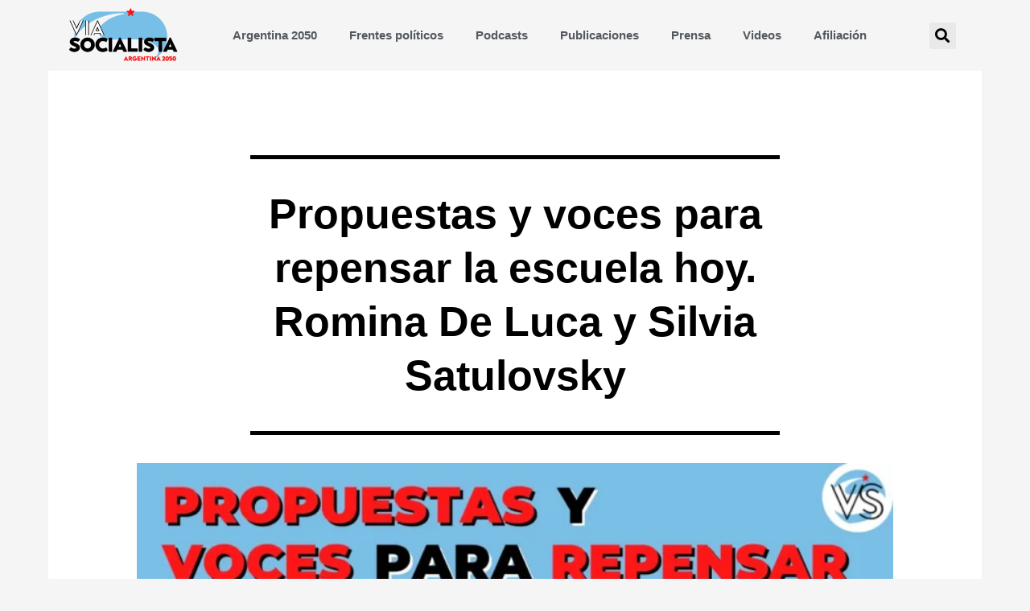

--- FILE ---
content_type: text/html; charset=UTF-8
request_url: https://viasocialista.com.ar/propuestas-y-voces-para-repensar-la-escuela-hoy-romina-de-luca-y-silvia-satulovsky/
body_size: 27712
content:
<!DOCTYPE html><html lang="es-AR" prefix="og: https://ogp.me/ns#"><head><script data-no-optimize="1">var litespeed_docref=sessionStorage.getItem("litespeed_docref");litespeed_docref&&(Object.defineProperty(document,"referrer",{get:function(){return litespeed_docref}}),sessionStorage.removeItem("litespeed_docref"));</script> <meta charset="UTF-8"><meta name="viewport" content="width=device-width, initial-scale=1"><link rel="profile" href="https://gmpg.org/xfn/11"> <script type="litespeed/javascript" data-src="https://www.googletagmanager.com/gtag/js?id=G-RFDB82933Q"></script> <script type="litespeed/javascript">window.dataLayer=window.dataLayer||[];function gtag(){dataLayer.push(arguments)}
gtag('js',new Date());gtag('config','G-RFDB82933Q')</script> <title>Propuestas y voces para repensar la escuela hoy. Romina De Luca y Silvia Satulovsky - Vía Socialista</title><meta name="description" content="Debate sobre los desafíos de la escuela hoy y las propuestas para repensarla para el futuro y dar una salida a la crisis por la que atraviesa la educación en"/><meta name="robots" content="index, follow, max-snippet:-1, max-video-preview:-1, max-image-preview:large"/><link rel="canonical" href="https://viasocialista.com.ar/propuestas-y-voces-para-repensar-la-escuela-hoy-romina-de-luca-y-silvia-satulovsky/" /><meta property="og:locale" content="es_ES" /><meta property="og:type" content="article" /><meta property="og:title" content="Propuestas y voces para repensar la escuela hoy. Romina De Luca y Silvia Satulovsky - Vía Socialista" /><meta property="og:description" content="Debate sobre los desafíos de la escuela hoy y las propuestas para repensarla para el futuro y dar una salida a la crisis por la que atraviesa la educación en" /><meta property="og:url" content="https://viasocialista.com.ar/propuestas-y-voces-para-repensar-la-escuela-hoy-romina-de-luca-y-silvia-satulovsky/" /><meta property="og:site_name" content="Vía Socialista" /><meta property="article:section" content="Videos" /><meta property="og:updated_time" content="2022-12-31T21:10:08-03:00" /><meta property="article:published_time" content="2022-11-05T21:08:00-03:00" /><meta property="article:modified_time" content="2022-12-31T21:10:08-03:00" /><meta name="twitter:card" content="summary_large_image" /><meta name="twitter:title" content="Propuestas y voces para repensar la escuela hoy. Romina De Luca y Silvia Satulovsky - Vía Socialista" /><meta name="twitter:description" content="Debate sobre los desafíos de la escuela hoy y las propuestas para repensarla para el futuro y dar una salida a la crisis por la que atraviesa la educación en" /><meta name="twitter:image" content="https://viasocialista.com.ar/wp-content/uploads/2022/12/propuestas-para-pensar-la-escuela-hoy-romina-de-luca.webp" /><meta name="twitter:label1" content="Written by" /><meta name="twitter:data1" content="admin" /><meta name="twitter:label2" content="Time to read" /><meta name="twitter:data2" content="Less than a minute" /> <script type="application/ld+json" class="rank-math-schema">{"@context":"https://schema.org","@graph":[{"@type":["Person","Organization"],"@id":"https://viasocialista.com.ar/#person","name":"V\u00eda Socialista"},{"@type":"WebSite","@id":"https://viasocialista.com.ar/#website","url":"https://viasocialista.com.ar","name":"V\u00eda Socialista","publisher":{"@id":"https://viasocialista.com.ar/#person"},"inLanguage":"es-AR"},{"@type":"ImageObject","@id":"https://viasocialista.com.ar/wp-content/uploads/2022/12/propuestas-para-pensar-la-escuela-hoy-romina-de-luca.webp","url":"https://viasocialista.com.ar/wp-content/uploads/2022/12/propuestas-para-pensar-la-escuela-hoy-romina-de-luca.webp","width":"1280","height":"720","inLanguage":"es-AR"},{"@type":"BreadcrumbList","@id":"https://viasocialista.com.ar/propuestas-y-voces-para-repensar-la-escuela-hoy-romina-de-luca-y-silvia-satulovsky/#breadcrumb","itemListElement":[{"@type":"ListItem","position":"1","item":{"@id":"https://viasocialista.com.ar","name":"Home"}},{"@type":"ListItem","position":"2","item":{"@id":"https://viasocialista.com.ar/category/videos/","name":"Videos"}},{"@type":"ListItem","position":"3","item":{"@id":"https://viasocialista.com.ar/propuestas-y-voces-para-repensar-la-escuela-hoy-romina-de-luca-y-silvia-satulovsky/","name":"Propuestas y voces para repensar la escuela hoy. Romina De Luca y Silvia Satulovsky"}}]},{"@type":"Person","@id":"https://viasocialista.com.ar/author/admin/","name":"admin","url":"https://viasocialista.com.ar/author/admin/","image":{"@type":"ImageObject","@id":"https://secure.gravatar.com/avatar/be0ac3629d732cdce4b3dc9a4d099abf?s=96&amp;d=mm&amp;r=g","url":"https://secure.gravatar.com/avatar/be0ac3629d732cdce4b3dc9a4d099abf?s=96&amp;d=mm&amp;r=g","caption":"admin","inLanguage":"es-AR"},"sameAs":["https://viasocialista.com.ar"]},{"@type":"WebPage","@id":"https://viasocialista.com.ar/propuestas-y-voces-para-repensar-la-escuela-hoy-romina-de-luca-y-silvia-satulovsky/#webpage","url":"https://viasocialista.com.ar/propuestas-y-voces-para-repensar-la-escuela-hoy-romina-de-luca-y-silvia-satulovsky/","name":"Propuestas y voces para repensar la escuela hoy. Romina De Luca y Silvia Satulovsky - V\u00eda Socialista","datePublished":"2022-11-05T21:08:00-03:00","dateModified":"2022-12-31T21:10:08-03:00","author":{"@id":"https://viasocialista.com.ar/author/admin/"},"isPartOf":{"@id":"https://viasocialista.com.ar/#website"},"primaryImageOfPage":{"@id":"https://viasocialista.com.ar/wp-content/uploads/2022/12/propuestas-para-pensar-la-escuela-hoy-romina-de-luca.webp"},"inLanguage":"es-AR","breadcrumb":{"@id":"https://viasocialista.com.ar/propuestas-y-voces-para-repensar-la-escuela-hoy-romina-de-luca-y-silvia-satulovsky/#breadcrumb"}},{"@type":"BlogPosting","headline":"Propuestas y voces para repensar la escuela hoy. Romina De Luca y Silvia Satulovsky - V\u00eda Socialista","datePublished":"2022-11-05T21:08:00-03:00","dateModified":"2022-12-31T21:10:08-03:00","author":{"@id":"https://viasocialista.com.ar/author/admin/"},"publisher":{"@id":"https://viasocialista.com.ar/#person"},"description":"Debate sobre los desaf\u00edos de la escuela hoy y las propuestas para repensarla para el futuro y dar una salida a la crisis por la que atraviesa la educaci\u00f3n en","name":"Propuestas y voces para repensar la escuela hoy. Romina De Luca y Silvia Satulovsky - V\u00eda Socialista","@id":"https://viasocialista.com.ar/propuestas-y-voces-para-repensar-la-escuela-hoy-romina-de-luca-y-silvia-satulovsky/#richSnippet","isPartOf":{"@id":"https://viasocialista.com.ar/propuestas-y-voces-para-repensar-la-escuela-hoy-romina-de-luca-y-silvia-satulovsky/#webpage"},"image":{"@id":"https://viasocialista.com.ar/wp-content/uploads/2022/12/propuestas-para-pensar-la-escuela-hoy-romina-de-luca.webp"},"inLanguage":"es-AR","mainEntityOfPage":{"@id":"https://viasocialista.com.ar/propuestas-y-voces-para-repensar-la-escuela-hoy-romina-de-luca-y-silvia-satulovsky/#webpage"}}]}</script> <link rel="alternate" type="application/rss+xml" title="Vía Socialista &raquo; Feed" href="https://viasocialista.com.ar/feed/" /><link rel="alternate" type="application/rss+xml" title="Vía Socialista &raquo; RSS de los comentarios" href="https://viasocialista.com.ar/comments/feed/" /><link rel="alternate" type="application/rss+xml" title="Vía Socialista &raquo; Propuestas y voces para repensar la escuela hoy. Romina De Luca y Silvia Satulovsky RSS de los comentarios" href="https://viasocialista.com.ar/propuestas-y-voces-para-repensar-la-escuela-hoy-romina-de-luca-y-silvia-satulovsky/feed/" /> <script type="litespeed/javascript">window._wpemojiSettings={"baseUrl":"https:\/\/s.w.org\/images\/core\/emoji\/15.0.3\/72x72\/","ext":".png","svgUrl":"https:\/\/s.w.org\/images\/core\/emoji\/15.0.3\/svg\/","svgExt":".svg","source":{"concatemoji":"https:\/\/viasocialista.com.ar\/wp-includes\/js\/wp-emoji-release.min.js?ver=6.7.4"}};
/*! This file is auto-generated */
!function(i,n){var o,s,e;function c(e){try{var t={supportTests:e,timestamp:(new Date).valueOf()};sessionStorage.setItem(o,JSON.stringify(t))}catch(e){}}function p(e,t,n){e.clearRect(0,0,e.canvas.width,e.canvas.height),e.fillText(t,0,0);var t=new Uint32Array(e.getImageData(0,0,e.canvas.width,e.canvas.height).data),r=(e.clearRect(0,0,e.canvas.width,e.canvas.height),e.fillText(n,0,0),new Uint32Array(e.getImageData(0,0,e.canvas.width,e.canvas.height).data));return t.every(function(e,t){return e===r[t]})}function u(e,t,n){switch(t){case"flag":return n(e,"\ud83c\udff3\ufe0f\u200d\u26a7\ufe0f","\ud83c\udff3\ufe0f\u200b\u26a7\ufe0f")?!1:!n(e,"\ud83c\uddfa\ud83c\uddf3","\ud83c\uddfa\u200b\ud83c\uddf3")&&!n(e,"\ud83c\udff4\udb40\udc67\udb40\udc62\udb40\udc65\udb40\udc6e\udb40\udc67\udb40\udc7f","\ud83c\udff4\u200b\udb40\udc67\u200b\udb40\udc62\u200b\udb40\udc65\u200b\udb40\udc6e\u200b\udb40\udc67\u200b\udb40\udc7f");case"emoji":return!n(e,"\ud83d\udc26\u200d\u2b1b","\ud83d\udc26\u200b\u2b1b")}return!1}function f(e,t,n){var r="undefined"!=typeof WorkerGlobalScope&&self instanceof WorkerGlobalScope?new OffscreenCanvas(300,150):i.createElement("canvas"),a=r.getContext("2d",{willReadFrequently:!0}),o=(a.textBaseline="top",a.font="600 32px Arial",{});return e.forEach(function(e){o[e]=t(a,e,n)}),o}function t(e){var t=i.createElement("script");t.src=e,t.defer=!0,i.head.appendChild(t)}"undefined"!=typeof Promise&&(o="wpEmojiSettingsSupports",s=["flag","emoji"],n.supports={everything:!0,everythingExceptFlag:!0},e=new Promise(function(e){i.addEventListener("DOMContentLiteSpeedLoaded",e,{once:!0})}),new Promise(function(t){var n=function(){try{var e=JSON.parse(sessionStorage.getItem(o));if("object"==typeof e&&"number"==typeof e.timestamp&&(new Date).valueOf()<e.timestamp+604800&&"object"==typeof e.supportTests)return e.supportTests}catch(e){}return null}();if(!n){if("undefined"!=typeof Worker&&"undefined"!=typeof OffscreenCanvas&&"undefined"!=typeof URL&&URL.createObjectURL&&"undefined"!=typeof Blob)try{var e="postMessage("+f.toString()+"("+[JSON.stringify(s),u.toString(),p.toString()].join(",")+"));",r=new Blob([e],{type:"text/javascript"}),a=new Worker(URL.createObjectURL(r),{name:"wpTestEmojiSupports"});return void(a.onmessage=function(e){c(n=e.data),a.terminate(),t(n)})}catch(e){}c(n=f(s,u,p))}t(n)}).then(function(e){for(var t in e)n.supports[t]=e[t],n.supports.everything=n.supports.everything&&n.supports[t],"flag"!==t&&(n.supports.everythingExceptFlag=n.supports.everythingExceptFlag&&n.supports[t]);n.supports.everythingExceptFlag=n.supports.everythingExceptFlag&&!n.supports.flag,n.DOMReady=!1,n.readyCallback=function(){n.DOMReady=!0}}).then(function(){return e}).then(function(){var e;n.supports.everything||(n.readyCallback(),(e=n.source||{}).concatemoji?t(e.concatemoji):e.wpemoji&&e.twemoji&&(t(e.twemoji),t(e.wpemoji)))}))}((window,document),window._wpemojiSettings)</script> <style id="litespeed-ccss">body,h1,html,li,ul{border:0;font-size:100%;font-style:inherit;font-weight:inherit;margin:0;outline:0;padding:0;vertical-align:baseline}html{-webkit-text-size-adjust:100%;-ms-text-size-adjust:100%}body{margin:0}nav{display:block}a{background-color:#fff0}a,a:visited{text-decoration:none}img{border:0}input{color:inherit;font:inherit;margin:0}input::-moz-focus-inner{border:0;padding:0}input{line-height:normal}input[type=search]{-webkit-appearance:textfield;box-sizing:content-box}input[type=search]::-webkit-search-cancel-button,input[type=search]::-webkit-search-decoration{-webkit-appearance:none}.ast-container{max-width:100%}.ast-container{margin-left:auto;margin-right:auto;padding-left:20px;padding-right:20px}h1{clear:both}h1{color:#808285;font-size:2em;line-height:1.2}html{box-sizing:border-box}*,:after,:before{box-sizing:inherit}body{color:#808285;background:#fff;font-style:normal}ul{margin:0 0 1.5em 3em}ul{list-style:disc}li>ul{margin-bottom:0;margin-left:1.5em}i{font-style:italic}img{height:auto;max-width:100%}input{color:#808285;font-weight:400;font-size:100%;margin:0;vertical-align:baseline}input{line-height:normal}input[type=search]{color:#666;border:1px solid #ccc;border-radius:2px;-webkit-appearance:none}a{color:#4169e1}.screen-reader-text{border:0;clip:rect(1px,1px,1px,1px);height:1px;margin:-1px;overflow:hidden;padding:0;position:absolute;width:1px;word-wrap:normal!important}body{-webkit-font-smoothing:antialiased;-moz-osx-font-smoothing:grayscale}body:not(.logged-in){position:relative}#page{position:relative}a{text-decoration:none}img{vertical-align:middle}input{line-height:1}body{line-height:1.85714285714286}body{background-color:#fff}#page{display:block}.ast-separate-container{background-color:#f5f5f5}.ast-separate-container .ast-article-single:not(.ast-related-post){background-color:#fff}.ast-separate-container .ast-article-single{border-bottom:1px solid #eee;margin:0;padding:5.34em 6.67em}.ast-separate-container .ast-article-single{border-bottom:0}@media (max-width:1200px){.ast-separate-container .ast-article-single{margin:0;padding:3.34em 2.4em}}.hentry{margin:0 0 1.5em}body{overflow-x:hidden}input[type=search]{color:#666;padding:.75em;height:auto;border-width:1px;border-style:solid;border-color:#eaeaea;border-radius:2px;background:#fafafa;box-shadow:none;box-sizing:border-box}html{font-size:93.75%}a{color:var(--ast-global-color-0)}body,input{font-family:-apple-system,BlinkMacSystemFont,Segoe UI,Roboto,Oxygen-Sans,Ubuntu,Cantarell,Helvetica Neue,sans-serif;font-weight:inherit;font-size:15px;font-size:1rem}h1{font-size:40px;font-size:2.6666666666667rem}body,h1{color:var(--ast-global-color-3)}@media (max-width:921px){.ast-separate-container .ast-article-single{padding:1.5em 2.14em}}@media (min-width:544px){.ast-container{max-width:100%}}@media (max-width:544px){.ast-separate-container .ast-article-single{padding:1.5em 1em}.ast-separate-container #content .ast-container{padding-left:.54em;padding-right:.54em}}@media (max-width:921px){h1{font-size:30px}}@media (max-width:544px){h1{font-size:30px}}@media (max-width:921px){html{font-size:85.5%}}@media (max-width:544px){html{font-size:85.5%}}@media (min-width:922px){.ast-container{max-width:1240px}}@media (min-width:922px){.site-content .ast-container{display:flex}}@media (max-width:921px){.site-content .ast-container{flex-direction:column}}@media (min-width:922px){.single-post .site-content>.ast-container{max-width:1200px}}html body{--wp--custom--ast-content-width-size:910px;--wp--custom--ast-wide-width-size:1200px;--wp--custom--ast-default-block-top-padding:;--wp--custom--ast-default-block-right-padding:;--wp--custom--ast-default-block-bottom-padding:;--wp--custom--ast-default-block-left-padding:}@media (max-width:921px){html body{--wp--custom--ast-default-block-top-padding:;--wp--custom--ast-default-block-right-padding:;--wp--custom--ast-default-block-bottom-padding:;--wp--custom--ast-default-block-left-padding:}}@media (max-width:544px){html body{--wp--custom--ast-default-block-top-padding:;--wp--custom--ast-default-block-right-padding:;--wp--custom--ast-default-block-bottom-padding:;--wp--custom--ast-default-block-left-padding:}}:root{--ast-global-color-0:#0170B9;--ast-global-color-1:#3a3a3a;--ast-global-color-2:#3a3a3a;--ast-global-color-3:#4B4F58;--ast-global-color-4:#F5F5F5;--ast-global-color-5:#FFFFFF;--ast-global-color-6:#F2F5F7;--ast-global-color-7:#424242;--ast-global-color-8:#000000}h1{color:var(--ast-global-color-2)}.elementor-template-full-width .ast-container{display:block}.ast-separate-container .ast-article-single:not(.ast-related-post){background-color:var(--ast-global-color-5)}@media (max-width:921px){.ast-separate-container .ast-article-single:not(.ast-related-post){background-color:var(--ast-global-color-5)}}@media (max-width:544px){.ast-separate-container .ast-article-single:not(.ast-related-post){background-color:var(--ast-global-color-5)}}:root{--e-global-color-astglobalcolor0:#0170B9;--e-global-color-astglobalcolor1:#3a3a3a;--e-global-color-astglobalcolor2:#3a3a3a;--e-global-color-astglobalcolor3:#4B4F58;--e-global-color-astglobalcolor4:#F5F5F5;--e-global-color-astglobalcolor5:#FFFFFF;--e-global-color-astglobalcolor6:#F2F5F7;--e-global-color-astglobalcolor7:#424242;--e-global-color-astglobalcolor8:#000000}ul{box-sizing:border-box}:root{--wp--preset--font-size--normal:16px;--wp--preset--font-size--huge:42px}.screen-reader-text{border:0;clip:rect(1px,1px,1px,1px);clip-path:inset(50%);height:1px;margin:-1px;overflow:hidden;padding:0;position:absolute;width:1px;word-wrap:normal!important}:root{--wp--preset--aspect-ratio--square:1;--wp--preset--aspect-ratio--4-3:4/3;--wp--preset--aspect-ratio--3-4:3/4;--wp--preset--aspect-ratio--3-2:3/2;--wp--preset--aspect-ratio--2-3:2/3;--wp--preset--aspect-ratio--16-9:16/9;--wp--preset--aspect-ratio--9-16:9/16;--wp--preset--color--black:#000000;--wp--preset--color--cyan-bluish-gray:#abb8c3;--wp--preset--color--white:#ffffff;--wp--preset--color--pale-pink:#f78da7;--wp--preset--color--vivid-red:#cf2e2e;--wp--preset--color--luminous-vivid-orange:#ff6900;--wp--preset--color--luminous-vivid-amber:#fcb900;--wp--preset--color--light-green-cyan:#7bdcb5;--wp--preset--color--vivid-green-cyan:#00d084;--wp--preset--color--pale-cyan-blue:#8ed1fc;--wp--preset--color--vivid-cyan-blue:#0693e3;--wp--preset--color--vivid-purple:#9b51e0;--wp--preset--color--ast-global-color-0:var(--ast-global-color-0);--wp--preset--color--ast-global-color-1:var(--ast-global-color-1);--wp--preset--color--ast-global-color-2:var(--ast-global-color-2);--wp--preset--color--ast-global-color-3:var(--ast-global-color-3);--wp--preset--color--ast-global-color-4:var(--ast-global-color-4);--wp--preset--color--ast-global-color-5:var(--ast-global-color-5);--wp--preset--color--ast-global-color-6:var(--ast-global-color-6);--wp--preset--color--ast-global-color-7:var(--ast-global-color-7);--wp--preset--color--ast-global-color-8:var(--ast-global-color-8);--wp--preset--gradient--vivid-cyan-blue-to-vivid-purple:linear-gradient(135deg,rgba(6,147,227,1) 0%,rgb(155,81,224) 100%);--wp--preset--gradient--light-green-cyan-to-vivid-green-cyan:linear-gradient(135deg,rgb(122,220,180) 0%,rgb(0,208,130) 100%);--wp--preset--gradient--luminous-vivid-amber-to-luminous-vivid-orange:linear-gradient(135deg,rgba(252,185,0,1) 0%,rgba(255,105,0,1) 100%);--wp--preset--gradient--luminous-vivid-orange-to-vivid-red:linear-gradient(135deg,rgba(255,105,0,1) 0%,rgb(207,46,46) 100%);--wp--preset--gradient--very-light-gray-to-cyan-bluish-gray:linear-gradient(135deg,rgb(238,238,238) 0%,rgb(169,184,195) 100%);--wp--preset--gradient--cool-to-warm-spectrum:linear-gradient(135deg,rgb(74,234,220) 0%,rgb(151,120,209) 20%,rgb(207,42,186) 40%,rgb(238,44,130) 60%,rgb(251,105,98) 80%,rgb(254,248,76) 100%);--wp--preset--gradient--blush-light-purple:linear-gradient(135deg,rgb(255,206,236) 0%,rgb(152,150,240) 100%);--wp--preset--gradient--blush-bordeaux:linear-gradient(135deg,rgb(254,205,165) 0%,rgb(254,45,45) 50%,rgb(107,0,62) 100%);--wp--preset--gradient--luminous-dusk:linear-gradient(135deg,rgb(255,203,112) 0%,rgb(199,81,192) 50%,rgb(65,88,208) 100%);--wp--preset--gradient--pale-ocean:linear-gradient(135deg,rgb(255,245,203) 0%,rgb(182,227,212) 50%,rgb(51,167,181) 100%);--wp--preset--gradient--electric-grass:linear-gradient(135deg,rgb(202,248,128) 0%,rgb(113,206,126) 100%);--wp--preset--gradient--midnight:linear-gradient(135deg,rgb(2,3,129) 0%,rgb(40,116,252) 100%);--wp--preset--font-size--small:13px;--wp--preset--font-size--medium:20px;--wp--preset--font-size--large:36px;--wp--preset--font-size--x-large:42px;--wp--preset--spacing--20:0.44rem;--wp--preset--spacing--30:0.67rem;--wp--preset--spacing--40:1rem;--wp--preset--spacing--50:1.5rem;--wp--preset--spacing--60:2.25rem;--wp--preset--spacing--70:3.38rem;--wp--preset--spacing--80:5.06rem;--wp--preset--shadow--natural:6px 6px 9px rgba(0, 0, 0, 0.2);--wp--preset--shadow--deep:12px 12px 50px rgba(0, 0, 0, 0.4);--wp--preset--shadow--sharp:6px 6px 0px rgba(0, 0, 0, 0.2);--wp--preset--shadow--outlined:6px 6px 0px -3px rgba(255, 255, 255, 1), 6px 6px rgba(0, 0, 0, 1);--wp--preset--shadow--crisp:6px 6px 0px rgba(0, 0, 0, 1)}:root{--wp--style--global--content-size:var(--wp--custom--ast-content-width-size);--wp--style--global--wide-size:var(--wp--custom--ast-wide-width-size)}:where(body){margin:0}:root{--wp--style--block-gap:2em}body{padding-top:0;padding-right:0;padding-bottom:0;padding-left:0}a:where(:not(.wp-element-button)){text-decoration:underline}[class*=" eicon-"],[class^=eicon]{display:inline-block;font-family:eicons;font-size:inherit;font-weight:400;font-style:normal;font-variant:normal;line-height:1;text-rendering:auto;-webkit-font-smoothing:antialiased;-moz-osx-font-smoothing:grayscale}.eicon-menu-bar:before{content:""}.eicon-close:before{content:""}.dialog-close-button{position:absolute;margin-top:15px;right:15px;font-size:15px;line-height:1}.dialog-close-button:not(:hover){opacity:.4}.elementor-screen-only,.screen-reader-text{position:absolute;top:-10000em;width:1px;height:1px;margin:-1px;padding:0;overflow:hidden;clip:rect(0,0,0,0);border:0}.elementor{-webkit-hyphens:manual;-ms-hyphens:manual;hyphens:manual}.elementor *,.elementor :after,.elementor :before{-webkit-box-sizing:border-box;box-sizing:border-box}.elementor a{-webkit-box-shadow:none;box-shadow:none;text-decoration:none}.elementor img{height:auto;max-width:100%;border:none;border-radius:0;-webkit-box-shadow:none;box-shadow:none}.elementor-element{--flex-direction:initial;--flex-wrap:initial;--justify-content:initial;--align-items:initial;--align-content:initial;--gap:initial;--flex-basis:initial;--flex-grow:initial;--flex-shrink:initial;--order:initial;--align-self:initial;-webkit-box-orient:vertical;-webkit-box-direction:normal;-ms-flex-direction:var(--flex-direction);flex-direction:var(--flex-direction);-ms-flex-wrap:var(--flex-wrap);flex-wrap:var(--flex-wrap);-webkit-box-pack:var(--justify-content);-ms-flex-pack:var(--justify-content);justify-content:var(--justify-content);-webkit-box-align:var(--align-items);-ms-flex-align:var(--align-items);align-items:var(--align-items);-ms-flex-line-pack:var(--align-content);align-content:var(--align-content);gap:var(--gap);-ms-flex-preferred-size:var(--flex-basis);flex-basis:var(--flex-basis);-webkit-box-flex:var(--flex-grow);-ms-flex-positive:var(--flex-grow);flex-grow:var(--flex-grow);-ms-flex-negative:var(--flex-shrink);flex-shrink:var(--flex-shrink);-webkit-box-ordinal-group:var(--order);-ms-flex-order:var(--order);order:var(--order);-ms-flex-item-align:var(--align-self);align-self:var(--align-self)}:root{--page-title-display:block}.elementor-page-title{display:var(--page-title-display)}.elementor-section{position:relative}.elementor-section .elementor-container{display:-webkit-box;display:-ms-flexbox;display:flex;margin-right:auto;margin-left:auto;position:relative}@media (max-width:1024px){.elementor-section .elementor-container{-ms-flex-wrap:wrap;flex-wrap:wrap}}.elementor-section.elementor-section-boxed>.elementor-container{max-width:1140px}.elementor-section.elementor-section-items-middle>.elementor-container{-webkit-box-align:center;-ms-flex-align:center;align-items:center}.elementor-widget-wrap{position:relative;width:100%;-ms-flex-wrap:wrap;flex-wrap:wrap;-ms-flex-line-pack:start;align-content:flex-start}.elementor:not(.elementor-bc-flex-widget) .elementor-widget-wrap{display:-webkit-box;display:-ms-flexbox;display:flex}.elementor-widget-wrap>.elementor-element{width:100%}.elementor-widget{position:relative}.elementor-widget:not(:last-child){margin-bottom:20px}.elementor-column{min-height:1px}.elementor-column{position:relative;display:-webkit-box;display:-ms-flexbox;display:flex}.elementor-column-gap-default>.elementor-column>.elementor-element-populated{padding:10px}@media (min-width:768px){.elementor-column.elementor-col-33{width:33.333%}.elementor-column.elementor-col-100{width:100%}}@media (max-width:767px){.elementor-column{width:100%}}.elementor-kit-5{--e-global-color-primary:#6EC1E4;--e-global-color-secondary:#54595F;--e-global-color-text:#7A7A7A;--e-global-color-accent:#61CE70;--e-global-color-3e357cb:#f02b2c;--e-global-typography-primary-font-family:"Roboto";--e-global-typography-primary-font-weight:600;--e-global-typography-secondary-font-family:"Roboto Slab";--e-global-typography-secondary-font-weight:400;--e-global-typography-text-font-family:"Roboto";--e-global-typography-text-font-weight:400;--e-global-typography-accent-font-family:"Roboto";--e-global-typography-accent-font-weight:500}.elementor-section.elementor-section-boxed>.elementor-container{max-width:1140px}.elementor-widget:not(:last-child){margin-bottom:20px}.elementor-element{--widgets-spacing:20px}@media (max-width:1024px){.elementor-section.elementor-section-boxed>.elementor-container{max-width:1024px}}@media (max-width:767px){.elementor-section.elementor-section-boxed>.elementor-container{max-width:767px}}.elementor-location-header:before{content:"";display:table;clear:both}.elementor-widget-heading .elementor-heading-title{color:var(--e-global-color-primary);font-family:var(--e-global-typography-primary-font-family),Sans-serif;font-weight:var(--e-global-typography-primary-font-weight)}.elementor-widget-divider{--divider-color:var( --e-global-color-secondary )}.elementor-widget-theme-post-title .elementor-heading-title{color:var(--e-global-color-primary);font-family:var(--e-global-typography-primary-font-family),Sans-serif;font-weight:var(--e-global-typography-primary-font-weight)}.elementor-widget-nav-menu .elementor-nav-menu .elementor-item{font-family:var(--e-global-typography-primary-font-family),Sans-serif;font-weight:var(--e-global-typography-primary-font-weight)}.elementor-widget-nav-menu .elementor-nav-menu--main .elementor-item{color:var(--e-global-color-text);fill:var(--e-global-color-text)}.elementor-widget-nav-menu .elementor-nav-menu--main:not(.e--pointer-framed) .elementor-item:before,.elementor-widget-nav-menu .elementor-nav-menu--main:not(.e--pointer-framed) .elementor-item:after{background-color:var(--e-global-color-accent)}.elementor-widget-nav-menu{--e-nav-menu-divider-color:var( --e-global-color-text )}.elementor-widget-nav-menu .elementor-nav-menu--dropdown .elementor-item,.elementor-widget-nav-menu .elementor-nav-menu--dropdown .elementor-sub-item{font-family:var(--e-global-typography-accent-font-family),Sans-serif;font-weight:var(--e-global-typography-accent-font-weight)}.elementor-widget-search-form input[type="search"].elementor-search-form__input{font-family:var(--e-global-typography-text-font-family),Sans-serif;font-weight:var(--e-global-typography-text-font-weight)}.elementor-widget-search-form .elementor-search-form__input,.elementor-widget-search-form.elementor-search-form--skin-full_screen input[type="search"].elementor-search-form__input{color:var(--e-global-color-text);fill:var(--e-global-color-text)}.elementor-226 .elementor-element.elementor-element-2ff3c17>.elementor-container{min-height:60px}.elementor-226 .elementor-element.elementor-element-2ff3c17>.elementor-container>.elementor-column>.elementor-widget-wrap{align-content:center;align-items:center}.elementor-226 .elementor-element.elementor-element-e185be6>.elementor-element-populated{margin:0 0 0 0;--e-column-margin-right:0px;--e-column-margin-left:0px;padding:0 0 0 0}.elementor-226 .elementor-element.elementor-element-0921b38>.elementor-widget-container{margin:0 0 0 0;padding:0 0 0 0}.elementor-226 .elementor-element.elementor-element-1055fc4 .elementor-menu-toggle{margin:0 auto}.elementor-226 .elementor-element.elementor-element-1055fc4 .elementor-nav-menu .elementor-item{font-family:"Roboto",Sans-serif;font-weight:600}.elementor-226 .elementor-element.elementor-element-1055fc4 .elementor-nav-menu--main .elementor-item{color:var(--e-global-color-secondary);fill:var(--e-global-color-secondary)}.elementor-226 .elementor-element.elementor-element-1055fc4 .elementor-nav-menu--main:not(.e--pointer-framed) .elementor-item:before,.elementor-226 .elementor-element.elementor-element-1055fc4 .elementor-nav-menu--main:not(.e--pointer-framed) .elementor-item:after{background-color:var(--e-global-color-3e357cb)}.elementor-226 .elementor-element.elementor-element-1055fc4 .elementor-nav-menu--dropdown a,.elementor-226 .elementor-element.elementor-element-1055fc4 .elementor-menu-toggle{color:#000}.elementor-226 .elementor-element.elementor-element-1055fc4 div.elementor-menu-toggle{color:#000}.elementor-226 .elementor-element.elementor-element-445ae1d .elementor-search-form{text-align:center}.elementor-226 .elementor-element.elementor-element-445ae1d .elementor-search-form__toggle{--e-search-form-toggle-size:33px;--e-search-form-toggle-color:#000000}.elementor-226 .elementor-element.elementor-element-445ae1d .elementor-search-form__input,.elementor-226 .elementor-element.elementor-element-445ae1d.elementor-search-form--skin-full_screen input[type="search"].elementor-search-form__input{color:var(--e-global-color-primary);fill:var(--e-global-color-primary)}.elementor-226 .elementor-element.elementor-element-445ae1d.elementor-search-form--skin-full_screen input[type="search"].elementor-search-form__input{border-color:var(--e-global-color-3e357cb);border-radius:3px}@media (max-width:767px){.elementor-226 .elementor-element.elementor-element-0921b38 img{width:70%}.elementor-226 .elementor-element.elementor-element-39e6afa{width:70%}.elementor-226 .elementor-element.elementor-element-bfe2992{width:30%}}@media (min-width:768px){.elementor-226 .elementor-element.elementor-element-e185be6{width:14%}.elementor-226 .elementor-element.elementor-element-39e6afa{width:79.524%}.elementor-226 .elementor-element.elementor-element-bfe2992{width:6.14%}}@media (max-width:1024px) and (min-width:768px){.elementor-226 .elementor-element.elementor-element-e185be6{width:30%}.elementor-226 .elementor-element.elementor-element-39e6afa{width:40%}.elementor-226 .elementor-element.elementor-element-bfe2992{width:30%}}.elementor-94 .elementor-element.elementor-element-6b333f2{--divider-border-style:solid;--divider-color:#000;--divider-border-width:4.6px}.elementor-94 .elementor-element.elementor-element-6b333f2 .elementor-divider-separator{width:70%;margin:0 auto;margin-center:0}.elementor-94 .elementor-element.elementor-element-6b333f2 .elementor-divider{text-align:center;padding-top:15px;padding-bottom:15px}.elementor-94 .elementor-element.elementor-element-b4ddb9d{text-align:center}.elementor-94 .elementor-element.elementor-element-b4ddb9d .elementor-heading-title{color:#000;font-family:"Oswald",Sans-serif;font-size:52px;font-weight:600;line-height:67px;-webkit-text-stroke-color:#000;stroke:#000}.elementor-94 .elementor-element.elementor-element-b4ddb9d>.elementor-widget-container{margin:0% 15% 0% 15%}.elementor-94 .elementor-element.elementor-element-f45798c{--divider-border-style:solid;--divider-color:#000;--divider-border-width:4.6px}.elementor-94 .elementor-element.elementor-element-f45798c .elementor-divider-separator{width:70%;margin:0 auto;margin-center:0}.elementor-94 .elementor-element.elementor-element-f45798c .elementor-divider{text-align:center;padding-top:15px;padding-bottom:15px}.elementor-94 .elementor-element.elementor-element-4226c05 img{width:100%}@media (max-width:1024px){.elementor-94 .elementor-element.elementor-element-6b333f2 .elementor-divider-separator{width:90%}.elementor-94 .elementor-element.elementor-element-b4ddb9d>.elementor-widget-container{margin:0% 5% 0% 5%}.elementor-94 .elementor-element.elementor-element-f45798c .elementor-divider-separator{width:90%}}@media (max-width:767px){.elementor-94 .elementor-element.elementor-element-b4ddb9d .elementor-heading-title{font-size:40px;line-height:58px}.elementor-94 .elementor-element.elementor-element-4226c05 img{width:100%}}.fas{-moz-osx-font-smoothing:grayscale;-webkit-font-smoothing:antialiased;display:inline-block;font-style:normal;font-variant:normal;text-rendering:auto;line-height:1}.fa-search:before{content:""}.fas{font-family:"Font Awesome 5 Free";font-weight:900}.elementor-widget-image{text-align:center}.elementor-widget-image a{display:inline-block}.elementor-widget-image img{vertical-align:middle;display:inline-block}.elementor-item:after,.elementor-item:before{display:block;position:absolute}.elementor-item:not(:hover):not(:focus):not(.elementor-item-active):not(.highlighted):after,.elementor-item:not(:hover):not(:focus):not(.elementor-item-active):not(.highlighted):before{opacity:0}.e--pointer-underline .elementor-item:after,.e--pointer-underline .elementor-item:before{height:3px;width:100%;left:0;background-color:#55595c;z-index:2}.e--pointer-underline .elementor-item:after{content:"";bottom:0}.elementor-nav-menu--main .elementor-nav-menu a{padding:13px 20px}.elementor-nav-menu--main .elementor-nav-menu ul{position:absolute;width:12em;border-width:0;border-style:solid;padding:0}.elementor-nav-menu--layout-horizontal{display:-webkit-box;display:-ms-flexbox;display:flex}.elementor-nav-menu--layout-horizontal .elementor-nav-menu{display:-webkit-box;display:-ms-flexbox;display:flex;-ms-flex-wrap:wrap;flex-wrap:wrap}.elementor-nav-menu--layout-horizontal .elementor-nav-menu a{white-space:nowrap;-webkit-box-flex:1;-ms-flex-positive:1;flex-grow:1}.elementor-nav-menu--layout-horizontal .elementor-nav-menu>li{display:-webkit-box;display:-ms-flexbox;display:flex}.elementor-nav-menu--layout-horizontal .elementor-nav-menu>li ul{top:100%!important}.elementor-nav-menu--layout-horizontal .elementor-nav-menu>li:not(:first-child)>a{-webkit-margin-start:var(--e-nav-menu-horizontal-menu-item-margin);margin-inline-start:var(--e-nav-menu-horizontal-menu-item-margin)}.elementor-nav-menu--layout-horizontal .elementor-nav-menu>li:not(:first-child)>ul{left:var(--e-nav-menu-horizontal-menu-item-margin)!important}.elementor-nav-menu--layout-horizontal .elementor-nav-menu>li:not(:last-child)>a{-webkit-margin-end:var(--e-nav-menu-horizontal-menu-item-margin);margin-inline-end:var(--e-nav-menu-horizontal-menu-item-margin)}.elementor-nav-menu--layout-horizontal .elementor-nav-menu>li:not(:last-child):after{content:var(--e-nav-menu-divider-content,none);height:var(--e-nav-menu-divider-height,35%);border-left:var(--e-nav-menu-divider-width,2px) var(--e-nav-menu-divider-style,solid) var(--e-nav-menu-divider-color,#000);border-bottom-color:var(--e-nav-menu-divider-color,#000);border-right-color:var(--e-nav-menu-divider-color,#000);border-top-color:var(--e-nav-menu-divider-color,#000);-ms-flex-item-align:center;align-self:center}.elementor-nav-menu__align-center .elementor-nav-menu{margin-left:auto;margin-right:auto}.elementor-nav-menu__align-center .elementor-nav-menu{-webkit-box-pack:center;-ms-flex-pack:center;justify-content:center}.elementor-widget-nav-menu .elementor-widget-container{display:-webkit-box;display:-ms-flexbox;display:flex;-webkit-box-orient:vertical;-webkit-box-direction:normal;-ms-flex-direction:column;flex-direction:column}.elementor-nav-menu{position:relative;z-index:2}.elementor-nav-menu:after{content:" ";display:block;height:0;font:0/0 serif;clear:both;visibility:hidden;overflow:hidden}.elementor-nav-menu,.elementor-nav-menu li,.elementor-nav-menu ul{display:block;list-style:none;margin:0;padding:0;line-height:normal}.elementor-nav-menu ul{display:none}.elementor-nav-menu ul ul a{border-left:16px solid #fff0}.elementor-nav-menu a,.elementor-nav-menu li{position:relative}.elementor-nav-menu li{border-width:0}.elementor-nav-menu a{display:-webkit-box;display:-ms-flexbox;display:flex;-webkit-box-align:center;-ms-flex-align:center;align-items:center}.elementor-nav-menu a{padding:10px 20px;line-height:20px}.elementor-menu-toggle{display:-webkit-box;display:-ms-flexbox;display:flex;-webkit-box-align:center;-ms-flex-align:center;align-items:center;-webkit-box-pack:center;-ms-flex-pack:center;justify-content:center;font-size:22px;padding:.25em;border:0 solid;border-radius:3px;background-color:rgb(0 0 0/.05);color:#494c4f}.elementor-menu-toggle:not(.elementor-active) .elementor-menu-toggle__icon--close{display:none}.elementor-nav-menu--dropdown{background-color:#fff;font-size:13px}.elementor-nav-menu--dropdown.elementor-nav-menu__container{margin-top:10px;-webkit-transform-origin:top;-ms-transform-origin:top;transform-origin:top;overflow:auto}.elementor-nav-menu--dropdown.elementor-nav-menu__container .elementor-sub-item{font-size:.85em}.elementor-nav-menu--dropdown a{color:#494c4f}ul.elementor-nav-menu--dropdown a{text-shadow:none;border-left:8px solid #fff0}.elementor-nav-menu--toggle .elementor-menu-toggle:not(.elementor-active)+.elementor-nav-menu__container{-webkit-transform:scaleY(0);-ms-transform:scaleY(0);transform:scaleY(0);max-height:0}@media (min-width:1025px){.elementor-nav-menu--dropdown-tablet .elementor-menu-toggle,.elementor-nav-menu--dropdown-tablet .elementor-nav-menu--dropdown{display:none}}@media (max-width:1024px){.elementor-nav-menu--dropdown-tablet .elementor-nav-menu--main{display:none}}.elementor-search-form{display:block}.elementor-search-form input[type=search]{margin:0;border:0;padding:0;display:inline-block;vertical-align:middle;white-space:normal;background:none;line-height:1;min-width:0;font-size:15px;-webkit-appearance:none;-moz-appearance:none}.elementor-search-form__container{display:-webkit-box;display:-ms-flexbox;display:flex;overflow:hidden;border:0 solid #fff0;min-height:50px}.elementor-search-form__container:not(.elementor-search-form--full-screen){background:#eceeef}.elementor-search-form__input{-ms-flex-preferred-size:100%;flex-basis:100%;color:#55595c}.elementor-search-form__input::-webkit-input-placeholder{color:inherit;font-family:inherit;opacity:.6}.elementor-search-form__input:-ms-input-placeholder{color:inherit;font-family:inherit;opacity:.6}.elementor-search-form__input:-moz-placeholder,.elementor-search-form__input::-moz-placeholder{color:inherit;font-family:inherit;opacity:.6}.elementor-search-form__input::-ms-input-placeholder{color:inherit;font-family:inherit;opacity:.6}.elementor-search-form--skin-full_screen .elementor-search-form input[type=search].elementor-search-form__input{font-size:50px;text-align:center;border:solid #fff;border-width:0 0 1px;line-height:1.5;color:#fff}.elementor-search-form--skin-full_screen .elementor-search-form__toggle{display:inline-block;vertical-align:middle;color:var(--e-search-form-toggle-color,#494c4f);font-size:var(--e-search-form-toggle-size,33px)}.elementor-search-form--skin-full_screen .elementor-search-form__toggle i{position:relative;display:block;width:var(--e-search-form-toggle-size,33px);height:var(--e-search-form-toggle-size,33px);background-color:var(--e-search-form-toggle-background-color,rgb(0 0 0 / .05));border:var(--e-search-form-toggle-border-width,0) solid var(--e-search-form-toggle-color,#494c4f);border-radius:var(--e-search-form-toggle-border-radius,3px)}.elementor-search-form--skin-full_screen .elementor-search-form__toggle i:before{position:absolute;left:50%;top:50%;-webkit-transform:translate(-50%,-50%);-ms-transform:translate(-50%,-50%);transform:translate(-50%,-50%)}.elementor-search-form--skin-full_screen .elementor-search-form__toggle i:before{font-size:var(--e-search-form-toggle-icon-size,.55em)}.elementor-search-form--skin-full_screen .elementor-search-form__container{-webkit-box-align:center;-ms-flex-align:center;align-items:center;position:fixed;z-index:9998;top:0;left:0;right:0;bottom:0;height:100vh;padding:0 15%;background-color:rgb(0 0 0/.8)}.elementor-search-form--skin-full_screen .elementor-search-form__container:not(.elementor-search-form--full-screen){overflow:hidden;opacity:0;-webkit-transform:scale(0);-ms-transform:scale(0);transform:scale(0)}.elementor-search-form--skin-full_screen .elementor-search-form__container:not(.elementor-search-form--full-screen) .dialog-lightbox-close-button{display:none}.elementor-widget-divider{--divider-border-style:none;--divider-border-width:1px;--divider-color:#2c2c2c;--divider-icon-size:20px;--divider-element-spacing:10px;--divider-pattern-height:24px;--divider-pattern-size:20px;--divider-pattern-url:none;--divider-pattern-repeat:repeat-x}.elementor-widget-divider .elementor-divider{display:-webkit-box;display:-ms-flexbox;display:flex}.elementor-widget-divider .elementor-divider-separator{display:-webkit-box;display:-ms-flexbox;display:flex;margin:0;direction:ltr}.elementor-widget-divider:not(.elementor-widget-divider--view-line_text):not(.elementor-widget-divider--view-line_icon) .elementor-divider-separator{border-top:var(--divider-border-width) var(--divider-border-style) var(--divider-color)}.elementor-heading-title{padding:0;margin:0;line-height:1}.elementor-widget-heading .elementor-heading-title.elementor-size-large{font-size:29px}</style><link rel="preload" data-asynced="1" data-optimized="2" as="style" onload="this.onload=null;this.rel='stylesheet'" href="https://viasocialista.com.ar/wp-content/litespeed/ucss/92669c13bc6db88bac54077aeeb9f689.css?ver=bae61" /><script type="litespeed/javascript">!function(a){"use strict";var b=function(b,c,d){function e(a){return h.body?a():void setTimeout(function(){e(a)})}function f(){i.addEventListener&&i.removeEventListener("load",f),i.media=d||"all"}var g,h=a.document,i=h.createElement("link");if(c)g=c;else{var j=(h.body||h.getElementsByTagName("head")[0]).childNodes;g=j[j.length-1]}var k=h.styleSheets;i.rel="stylesheet",i.href=b,i.media="only x",e(function(){g.parentNode.insertBefore(i,c?g:g.nextSibling)});var l=function(a){for(var b=i.href,c=k.length;c--;)if(k[c].href===b)return a();setTimeout(function(){l(a)})};return i.addEventListener&&i.addEventListener("load",f),i.onloadcssdefined=l,l(f),i};"undefined"!=typeof exports?exports.loadCSS=b:a.loadCSS=b}("undefined"!=typeof global?global:this);!function(a){if(a.loadCSS){var b=loadCSS.relpreload={};if(b.support=function(){try{return a.document.createElement("link").relList.supports("preload")}catch(b){return!1}},b.poly=function(){for(var b=a.document.getElementsByTagName("link"),c=0;c<b.length;c++){var d=b[c];"preload"===d.rel&&"style"===d.getAttribute("as")&&(a.loadCSS(d.href,d,d.getAttribute("media")),d.rel=null)}},!b.support()){b.poly();var c=a.setInterval(b.poly,300);a.addEventListener&&a.addEventListener("load",function(){b.poly(),a.clearInterval(c)}),a.attachEvent&&a.attachEvent("onload",function(){a.clearInterval(c)})}}}(this);</script> <!--[if IE]> <script src="https://viasocialista.com.ar/wp-content/themes/astra/assets/js/minified/flexibility.min.js?ver=3.8.1" id="astra-flexibility-js"></script> <script id="astra-flexibility-js-after">flexibility(document.documentElement);</script> <![endif]--><link rel="https://api.w.org/" href="https://viasocialista.com.ar/wp-json/" /><link rel="alternate" title="JSON" type="application/json" href="https://viasocialista.com.ar/wp-json/wp/v2/posts/1162" /><link rel="EditURI" type="application/rsd+xml" title="RSD" href="https://viasocialista.com.ar/xmlrpc.php?rsd" /><meta name="generator" content="WordPress 6.7.4" /><link rel='shortlink' href='https://viasocialista.com.ar/?p=1162' /><link rel="alternate" title="oEmbed (JSON)" type="application/json+oembed" href="https://viasocialista.com.ar/wp-json/oembed/1.0/embed?url=https%3A%2F%2Fviasocialista.com.ar%2Fpropuestas-y-voces-para-repensar-la-escuela-hoy-romina-de-luca-y-silvia-satulovsky%2F" /><link rel="alternate" title="oEmbed (XML)" type="text/xml+oembed" href="https://viasocialista.com.ar/wp-json/oembed/1.0/embed?url=https%3A%2F%2Fviasocialista.com.ar%2Fpropuestas-y-voces-para-repensar-la-escuela-hoy-romina-de-luca-y-silvia-satulovsky%2F&#038;format=xml" /><link rel="pingback" href="https://viasocialista.com.ar/xmlrpc.php"></head><body itemtype='https://schema.org/Blog' itemscope='itemscope' class="post-template-default single single-post postid-1162 single-format-standard ehf-template-astra ehf-stylesheet-astra group-blog ast-blog-single-style-1 ast-single-post ast-inherit-site-logo-transparent ast-hfb-header ast-desktop ast-separate-container ast-right-sidebar astra-3.8.1 elementor-page-94 ast-normal-title-enabled elementor-default elementor-template-full-width elementor-kit-5"><a
class="skip-link screen-reader-text"
href="#content"
role="link"
title="Ir al contenido">
Ir al contenido</a><div
class="hfeed site" id="page"><div data-elementor-type="header" data-elementor-id="226" class="elementor elementor-226 elementor-location-header"><section class="elementor-section elementor-top-section elementor-element elementor-element-2ff3c17 elementor-section-height-min-height elementor-section-content-middle elementor-section-boxed elementor-section-height-default elementor-section-items-middle" data-id="2ff3c17" data-element_type="section" data-settings="{&quot;background_background&quot;:&quot;classic&quot;}"><div class="elementor-container elementor-column-gap-default"><div class="elementor-column elementor-col-33 elementor-top-column elementor-element elementor-element-e185be6" data-id="e185be6" data-element_type="column"><div class="elementor-widget-wrap elementor-element-populated"><div class="elementor-element elementor-element-0921b38 elementor-widget elementor-widget-image" data-id="0921b38" data-element_type="widget" data-widget_type="image.default"><div class="elementor-widget-container">
<a href="http://viasocialista.com.ar">
<img data-lazyloaded="1" src="[data-uri]" width="300" height="166" data-src="https://viasocialista.com.ar/wp-content/uploads/2022/06/isologo_rectangular_bn-300x166.png" class="attachment-medium size-medium" alt="" data-srcset="https://viasocialista.com.ar/wp-content/uploads/2022/06/isologo_rectangular_bn-300x166.png 300w, https://viasocialista.com.ar/wp-content/uploads/2022/06/isologo_rectangular_bn-1024x565.png 1024w, https://viasocialista.com.ar/wp-content/uploads/2022/06/isologo_rectangular_bn-768x424.png 768w, https://viasocialista.com.ar/wp-content/uploads/2022/06/isologo_rectangular_bn.png 1536w" data-sizes="(max-width: 300px) 100vw, 300px" />								</a></div></div></div></div><div class="elementor-column elementor-col-33 elementor-top-column elementor-element elementor-element-39e6afa" data-id="39e6afa" data-element_type="column"><div class="elementor-widget-wrap elementor-element-populated"><div class="elementor-element elementor-element-1055fc4 elementor-nav-menu__align-center elementor-nav-menu--dropdown-tablet elementor-nav-menu__text-align-aside elementor-nav-menu--toggle elementor-nav-menu--burger elementor-widget elementor-widget-nav-menu" data-id="1055fc4" data-element_type="widget" data-settings="{&quot;layout&quot;:&quot;horizontal&quot;,&quot;submenu_icon&quot;:{&quot;value&quot;:&quot;&lt;i class=\&quot;fas fa-caret-down\&quot;&gt;&lt;\/i&gt;&quot;,&quot;library&quot;:&quot;fa-solid&quot;},&quot;toggle&quot;:&quot;burger&quot;}" data-widget_type="nav-menu.default"><div class="elementor-widget-container"><nav migration_allowed="1" migrated="0" role="navigation" class="elementor-nav-menu--main elementor-nav-menu__container elementor-nav-menu--layout-horizontal e--pointer-underline e--animation-fade"><ul id="menu-1-1055fc4" class="elementor-nav-menu"><li class="menu-item menu-item-type-taxonomy menu-item-object-category menu-item-209"><a href="https://viasocialista.com.ar/category/argentina-2050/" class="elementor-item menu-link">Argentina 2050</a></li><li class="menu-item menu-item-type-taxonomy menu-item-object-category menu-item-has-children menu-item-1616"><a href="https://viasocialista.com.ar/category/frentes-politicos/" class="elementor-item menu-link">Frentes políticos<span role="presentation" class="dropdown-menu-toggle" ></span></a><ul class="sub-menu elementor-nav-menu--dropdown"><li class="menu-item menu-item-type-taxonomy menu-item-object-category menu-item-1619"><a href="https://viasocialista.com.ar/category/frentes-politicos/corriente-nacional-docente-conti-santoro/" class="elementor-sub-item menu-link">Conti-Santoro</a></li><li class="menu-item menu-item-type-taxonomy menu-item-object-category menu-item-1617"><a href="https://viasocialista.com.ar/category/frentes-politicos/corriente-clasista-goyo-flores/" class="elementor-sub-item menu-link">Goyo Flores</a></li><li class="menu-item menu-item-type-taxonomy menu-item-object-category menu-item-1618"><a href="https://viasocialista.com.ar/category/frentes-politicos/trece-rosas/" class="elementor-sub-item menu-link">Trece Rosas</a></li><li class="menu-item menu-item-type-taxonomy menu-item-object-category menu-item-1621"><a href="https://viasocialista.com.ar/category/frentes-politicos/mpt/" class="elementor-sub-item menu-link">MPT</a></li><li class="menu-item menu-item-type-taxonomy menu-item-object-category menu-item-1620"><a href="https://viasocialista.com.ar/category/frentes-politicos/bandera-roja/" class="elementor-sub-item menu-link">Bandera Roja</a></li></ul></li><li class="menu-item menu-item-type-taxonomy menu-item-object-category menu-item-has-children menu-item-1544"><a href="https://viasocialista.com.ar/category/podcasts/" class="elementor-item menu-link">Podcasts<span role="presentation" class="dropdown-menu-toggle" ></span></a><ul class="sub-menu elementor-nav-menu--dropdown"><li class="menu-item menu-item-type-taxonomy menu-item-object-category menu-item-1552"><a href="https://viasocialista.com.ar/category/podcasts/la-sartelli-por-el-mango/" class="elementor-sub-item menu-link">La Sartelli Por El Mango</a></li><li class="menu-item menu-item-type-taxonomy menu-item-object-category menu-item-1561"><a href="https://viasocialista.com.ar/category/podcasts/un-mundo-en-crisis/" class="elementor-sub-item menu-link">Un Mundo En Crisis</a></li><li class="menu-item menu-item-type-taxonomy menu-item-object-category menu-item-1559"><a href="https://viasocialista.com.ar/category/podcasts/saquen-una-hoja/" class="elementor-sub-item menu-link">Saquen Una Hoja</a></li><li class="menu-item menu-item-type-taxonomy menu-item-object-category menu-item-1837"><a href="https://viasocialista.com.ar/category/podcasts/mundo-populista/" class="elementor-sub-item menu-link">Mundo Populista</a></li><li class="menu-item menu-item-type-taxonomy menu-item-object-category menu-item-1839"><a href="https://viasocialista.com.ar/category/podcasts/hay-plata/" class="elementor-sub-item menu-link">Hay Plata</a></li><li class="menu-item menu-item-type-taxonomy menu-item-object-category menu-item-1560"><a href="https://viasocialista.com.ar/category/podcasts/termometro-socialista/" class="elementor-sub-item menu-link">Termómetro Socialista</a></li><li class="menu-item menu-item-type-taxonomy menu-item-object-category menu-item-1555"><a href="https://viasocialista.com.ar/category/podcasts/la-fuerza-que-mueve-el-mundo/" class="elementor-sub-item menu-link">La Fuerza Que Mueve El Mundo</a></li><li class="menu-item menu-item-type-taxonomy menu-item-object-category menu-item-1553"><a href="https://viasocialista.com.ar/category/podcasts/argenchina/" class="elementor-sub-item menu-link">ArgenChina</a></li><li class="menu-item menu-item-type-taxonomy menu-item-object-category menu-item-1554"><a href="https://viasocialista.com.ar/category/podcasts/eppur-si-muove/" class="elementor-sub-item menu-link">Eppur si muove</a></li><li class="menu-item menu-item-type-taxonomy menu-item-object-category menu-item-1556"><a href="https://viasocialista.com.ar/category/podcasts/la-riqueza-de-las-naciones/" class="elementor-sub-item menu-link">La Riqueza De Las Naciones</a></li><li class="menu-item menu-item-type-taxonomy menu-item-object-category menu-item-1557"><a href="https://viasocialista.com.ar/category/podcasts/la-vida-piquetera-es-asi/" class="elementor-sub-item menu-link">La Vida Piquetera Es Así</a></li><li class="menu-item menu-item-type-taxonomy menu-item-object-category menu-item-1838"><a href="https://viasocialista.com.ar/category/podcasts/dato-mata-relato/" class="elementor-sub-item menu-link">Dato Mata Relato</a></li><li class="menu-item menu-item-type-taxonomy menu-item-object-category menu-item-has-children menu-item-1558"><a href="https://viasocialista.com.ar/category/podcasts/regionales/" class="elementor-sub-item menu-link">Regionales<span role="presentation" class="dropdown-menu-toggle" ></span></a><ul class="sub-menu elementor-nav-menu--dropdown"><li class="menu-item menu-item-type-taxonomy menu-item-object-category menu-item-1564"><a href="https://viasocialista.com.ar/category/podcasts/regionales/republica-de-cordoba/" class="elementor-sub-item menu-link">República de Córdoba</a></li><li class="menu-item menu-item-type-taxonomy menu-item-object-category menu-item-1562"><a href="https://viasocialista.com.ar/category/podcasts/regionales/el-mate-rojo/" class="elementor-sub-item menu-link">El Mate Rojo</a></li><li class="menu-item menu-item-type-taxonomy menu-item-object-category menu-item-1563"><a href="https://viasocialista.com.ar/category/podcasts/regionales/jujuy-bajo-la-lupa/" class="elementor-sub-item menu-link">Jujuy Bajo La Lupa</a></li><li class="menu-item menu-item-type-taxonomy menu-item-object-category menu-item-1565"><a href="https://viasocialista.com.ar/category/podcasts/regionales/tierra-colorada/" class="elementor-sub-item menu-link">Tierra Colorada</a></li></ul></li></ul></li><li class="menu-item menu-item-type-taxonomy menu-item-object-category menu-item-has-children menu-item-1566"><a href="https://viasocialista.com.ar/category/publicaciones/" class="elementor-item menu-link">Publicaciones<span role="presentation" class="dropdown-menu-toggle" ></span></a><ul class="sub-menu elementor-nav-menu--dropdown"><li class="menu-item menu-item-type-taxonomy menu-item-object-category menu-item-has-children menu-item-211"><a href="https://viasocialista.com.ar/category/el-aromo/" class="elementor-sub-item menu-link">El Aromo<span role="presentation" class="dropdown-menu-toggle" ></span></a><ul class="sub-menu elementor-nav-menu--dropdown"><li class="menu-item menu-item-type-taxonomy menu-item-object-category menu-item-210"><a href="https://viasocialista.com.ar/category/aromo-completos/" class="elementor-sub-item menu-link">El Aromo Números Completos</a></li></ul></li><li class="menu-item menu-item-type-taxonomy menu-item-object-category menu-item-212"><a href="https://viasocialista.com.ar/category/la-hoja-socialista/" class="elementor-sub-item menu-link">La Hoja Socialista</a></li></ul></li><li class="menu-item menu-item-type-taxonomy menu-item-object-category menu-item-213"><a href="https://viasocialista.com.ar/category/prensa/" class="elementor-item menu-link">Prensa</a></li><li class="menu-item menu-item-type-taxonomy menu-item-object-category current-post-ancestor current-menu-parent current-post-parent menu-item-214"><a href="https://viasocialista.com.ar/category/videos/" class="elementor-item menu-link">Videos</a></li><li class="menu-item menu-item-type-post_type menu-item-object-page menu-item-215"><a href="https://viasocialista.com.ar/afiliacion/" class="elementor-item menu-link">Afiliación</a></li></ul></nav><div class="elementor-menu-toggle" role="button" tabindex="0" aria-label="Menu Toggle" aria-expanded="false">
<i aria-hidden="true" role="presentation" class="elementor-menu-toggle__icon--open eicon-menu-bar"></i><i aria-hidden="true" role="presentation" class="elementor-menu-toggle__icon--close eicon-close"></i>			<span class="elementor-screen-only">Menu</span></div><nav class="elementor-nav-menu--dropdown elementor-nav-menu__container" role="navigation" aria-hidden="true"><ul id="menu-2-1055fc4" class="elementor-nav-menu"><li class="menu-item menu-item-type-taxonomy menu-item-object-category menu-item-209"><a href="https://viasocialista.com.ar/category/argentina-2050/" class="elementor-item menu-link" tabindex="-1">Argentina 2050</a></li><li class="menu-item menu-item-type-taxonomy menu-item-object-category menu-item-has-children menu-item-1616"><a href="https://viasocialista.com.ar/category/frentes-politicos/" class="elementor-item menu-link" tabindex="-1">Frentes políticos<span role="presentation" class="dropdown-menu-toggle" ></span></a><ul class="sub-menu elementor-nav-menu--dropdown"><li class="menu-item menu-item-type-taxonomy menu-item-object-category menu-item-1619"><a href="https://viasocialista.com.ar/category/frentes-politicos/corriente-nacional-docente-conti-santoro/" class="elementor-sub-item menu-link" tabindex="-1">Conti-Santoro</a></li><li class="menu-item menu-item-type-taxonomy menu-item-object-category menu-item-1617"><a href="https://viasocialista.com.ar/category/frentes-politicos/corriente-clasista-goyo-flores/" class="elementor-sub-item menu-link" tabindex="-1">Goyo Flores</a></li><li class="menu-item menu-item-type-taxonomy menu-item-object-category menu-item-1618"><a href="https://viasocialista.com.ar/category/frentes-politicos/trece-rosas/" class="elementor-sub-item menu-link" tabindex="-1">Trece Rosas</a></li><li class="menu-item menu-item-type-taxonomy menu-item-object-category menu-item-1621"><a href="https://viasocialista.com.ar/category/frentes-politicos/mpt/" class="elementor-sub-item menu-link" tabindex="-1">MPT</a></li><li class="menu-item menu-item-type-taxonomy menu-item-object-category menu-item-1620"><a href="https://viasocialista.com.ar/category/frentes-politicos/bandera-roja/" class="elementor-sub-item menu-link" tabindex="-1">Bandera Roja</a></li></ul></li><li class="menu-item menu-item-type-taxonomy menu-item-object-category menu-item-has-children menu-item-1544"><a href="https://viasocialista.com.ar/category/podcasts/" class="elementor-item menu-link" tabindex="-1">Podcasts<span role="presentation" class="dropdown-menu-toggle" ></span></a><ul class="sub-menu elementor-nav-menu--dropdown"><li class="menu-item menu-item-type-taxonomy menu-item-object-category menu-item-1552"><a href="https://viasocialista.com.ar/category/podcasts/la-sartelli-por-el-mango/" class="elementor-sub-item menu-link" tabindex="-1">La Sartelli Por El Mango</a></li><li class="menu-item menu-item-type-taxonomy menu-item-object-category menu-item-1561"><a href="https://viasocialista.com.ar/category/podcasts/un-mundo-en-crisis/" class="elementor-sub-item menu-link" tabindex="-1">Un Mundo En Crisis</a></li><li class="menu-item menu-item-type-taxonomy menu-item-object-category menu-item-1559"><a href="https://viasocialista.com.ar/category/podcasts/saquen-una-hoja/" class="elementor-sub-item menu-link" tabindex="-1">Saquen Una Hoja</a></li><li class="menu-item menu-item-type-taxonomy menu-item-object-category menu-item-1837"><a href="https://viasocialista.com.ar/category/podcasts/mundo-populista/" class="elementor-sub-item menu-link" tabindex="-1">Mundo Populista</a></li><li class="menu-item menu-item-type-taxonomy menu-item-object-category menu-item-1839"><a href="https://viasocialista.com.ar/category/podcasts/hay-plata/" class="elementor-sub-item menu-link" tabindex="-1">Hay Plata</a></li><li class="menu-item menu-item-type-taxonomy menu-item-object-category menu-item-1560"><a href="https://viasocialista.com.ar/category/podcasts/termometro-socialista/" class="elementor-sub-item menu-link" tabindex="-1">Termómetro Socialista</a></li><li class="menu-item menu-item-type-taxonomy menu-item-object-category menu-item-1555"><a href="https://viasocialista.com.ar/category/podcasts/la-fuerza-que-mueve-el-mundo/" class="elementor-sub-item menu-link" tabindex="-1">La Fuerza Que Mueve El Mundo</a></li><li class="menu-item menu-item-type-taxonomy menu-item-object-category menu-item-1553"><a href="https://viasocialista.com.ar/category/podcasts/argenchina/" class="elementor-sub-item menu-link" tabindex="-1">ArgenChina</a></li><li class="menu-item menu-item-type-taxonomy menu-item-object-category menu-item-1554"><a href="https://viasocialista.com.ar/category/podcasts/eppur-si-muove/" class="elementor-sub-item menu-link" tabindex="-1">Eppur si muove</a></li><li class="menu-item menu-item-type-taxonomy menu-item-object-category menu-item-1556"><a href="https://viasocialista.com.ar/category/podcasts/la-riqueza-de-las-naciones/" class="elementor-sub-item menu-link" tabindex="-1">La Riqueza De Las Naciones</a></li><li class="menu-item menu-item-type-taxonomy menu-item-object-category menu-item-1557"><a href="https://viasocialista.com.ar/category/podcasts/la-vida-piquetera-es-asi/" class="elementor-sub-item menu-link" tabindex="-1">La Vida Piquetera Es Así</a></li><li class="menu-item menu-item-type-taxonomy menu-item-object-category menu-item-1838"><a href="https://viasocialista.com.ar/category/podcasts/dato-mata-relato/" class="elementor-sub-item menu-link" tabindex="-1">Dato Mata Relato</a></li><li class="menu-item menu-item-type-taxonomy menu-item-object-category menu-item-has-children menu-item-1558"><a href="https://viasocialista.com.ar/category/podcasts/regionales/" class="elementor-sub-item menu-link" tabindex="-1">Regionales<span role="presentation" class="dropdown-menu-toggle" ></span></a><ul class="sub-menu elementor-nav-menu--dropdown"><li class="menu-item menu-item-type-taxonomy menu-item-object-category menu-item-1564"><a href="https://viasocialista.com.ar/category/podcasts/regionales/republica-de-cordoba/" class="elementor-sub-item menu-link" tabindex="-1">República de Córdoba</a></li><li class="menu-item menu-item-type-taxonomy menu-item-object-category menu-item-1562"><a href="https://viasocialista.com.ar/category/podcasts/regionales/el-mate-rojo/" class="elementor-sub-item menu-link" tabindex="-1">El Mate Rojo</a></li><li class="menu-item menu-item-type-taxonomy menu-item-object-category menu-item-1563"><a href="https://viasocialista.com.ar/category/podcasts/regionales/jujuy-bajo-la-lupa/" class="elementor-sub-item menu-link" tabindex="-1">Jujuy Bajo La Lupa</a></li><li class="menu-item menu-item-type-taxonomy menu-item-object-category menu-item-1565"><a href="https://viasocialista.com.ar/category/podcasts/regionales/tierra-colorada/" class="elementor-sub-item menu-link" tabindex="-1">Tierra Colorada</a></li></ul></li></ul></li><li class="menu-item menu-item-type-taxonomy menu-item-object-category menu-item-has-children menu-item-1566"><a href="https://viasocialista.com.ar/category/publicaciones/" class="elementor-item menu-link" tabindex="-1">Publicaciones<span role="presentation" class="dropdown-menu-toggle" ></span></a><ul class="sub-menu elementor-nav-menu--dropdown"><li class="menu-item menu-item-type-taxonomy menu-item-object-category menu-item-has-children menu-item-211"><a href="https://viasocialista.com.ar/category/el-aromo/" class="elementor-sub-item menu-link" tabindex="-1">El Aromo<span role="presentation" class="dropdown-menu-toggle" ></span></a><ul class="sub-menu elementor-nav-menu--dropdown"><li class="menu-item menu-item-type-taxonomy menu-item-object-category menu-item-210"><a href="https://viasocialista.com.ar/category/aromo-completos/" class="elementor-sub-item menu-link" tabindex="-1">El Aromo Números Completos</a></li></ul></li><li class="menu-item menu-item-type-taxonomy menu-item-object-category menu-item-212"><a href="https://viasocialista.com.ar/category/la-hoja-socialista/" class="elementor-sub-item menu-link" tabindex="-1">La Hoja Socialista</a></li></ul></li><li class="menu-item menu-item-type-taxonomy menu-item-object-category menu-item-213"><a href="https://viasocialista.com.ar/category/prensa/" class="elementor-item menu-link" tabindex="-1">Prensa</a></li><li class="menu-item menu-item-type-taxonomy menu-item-object-category current-post-ancestor current-menu-parent current-post-parent menu-item-214"><a href="https://viasocialista.com.ar/category/videos/" class="elementor-item menu-link" tabindex="-1">Videos</a></li><li class="menu-item menu-item-type-post_type menu-item-object-page menu-item-215"><a href="https://viasocialista.com.ar/afiliacion/" class="elementor-item menu-link" tabindex="-1">Afiliación</a></li></ul></nav></div></div></div></div><div class="elementor-column elementor-col-33 elementor-top-column elementor-element elementor-element-bfe2992" data-id="bfe2992" data-element_type="column"><div class="elementor-widget-wrap elementor-element-populated"><div class="elementor-element elementor-element-445ae1d elementor-search-form--skin-full_screen elementor-widget elementor-widget-search-form" data-id="445ae1d" data-element_type="widget" data-settings="{&quot;skin&quot;:&quot;full_screen&quot;}" data-widget_type="search-form.default"><div class="elementor-widget-container"><form class="elementor-search-form" role="search" action="https://viasocialista.com.ar" method="get"><div class="elementor-search-form__toggle">
<i aria-hidden="true" class="fas fa-search"></i>				<span class="elementor-screen-only">Search</span></div><div class="elementor-search-form__container">
<input placeholder="Buscar" class="elementor-search-form__input" type="search" name="s" title="Search" value=""><div class="dialog-lightbox-close-button dialog-close-button">
<i aria-hidden="true" class="eicon-close"></i>					<span class="elementor-screen-only">Close</span></div></div></form></div></div></div></div></div></section></div><div id="content" class="site-content"><div class="ast-container"><div data-elementor-type="single-post" data-elementor-id="94" class="elementor elementor-94 elementor-location-single post-1162 post type-post status-publish format-standard has-post-thumbnail hentry category-videos ast-article-single"><section class="elementor-section elementor-top-section elementor-element elementor-element-6bfe85e elementor-section-boxed elementor-section-height-default elementor-section-height-default" data-id="6bfe85e" data-element_type="section"><div class="elementor-container elementor-column-gap-default"><div class="elementor-column elementor-col-100 elementor-top-column elementor-element elementor-element-36b896d" data-id="36b896d" data-element_type="column"><div class="elementor-widget-wrap elementor-element-populated"><div class="elementor-element elementor-element-6b333f2 elementor-widget-divider--view-line elementor-widget elementor-widget-divider" data-id="6b333f2" data-element_type="widget" data-widget_type="divider.default"><div class="elementor-widget-container"><div class="elementor-divider">
<span class="elementor-divider-separator">
</span></div></div></div><div class="elementor-element elementor-element-b4ddb9d elementor-widget elementor-widget-theme-post-title elementor-page-title elementor-widget-heading" data-id="b4ddb9d" data-element_type="widget" data-widget_type="theme-post-title.default"><div class="elementor-widget-container"><h1 class="elementor-heading-title elementor-size-large">Propuestas y voces para repensar la escuela hoy. Romina De Luca y Silvia Satulovsky</h1></div></div><div class="elementor-element elementor-element-f45798c elementor-widget-divider--view-line elementor-widget elementor-widget-divider" data-id="f45798c" data-element_type="widget" data-widget_type="divider.default"><div class="elementor-widget-container"><div class="elementor-divider">
<span class="elementor-divider-separator">
</span></div></div></div><div class="elementor-element elementor-element-4226c05 elementor-widget elementor-widget-theme-post-featured-image elementor-widget-image" data-id="4226c05" data-element_type="widget" data-widget_type="theme-post-featured-image.default"><div class="elementor-widget-container">
<img data-lazyloaded="1" src="[data-uri]" width="768" height="432" data-src="https://viasocialista.com.ar/wp-content/uploads/2022/12/propuestas-para-pensar-la-escuela-hoy-romina-de-luca-768x432.webp" class="attachment-medium_large size-medium_large" alt="" data-srcset="https://viasocialista.com.ar/wp-content/uploads/2022/12/propuestas-para-pensar-la-escuela-hoy-romina-de-luca-768x432.webp 768w, https://viasocialista.com.ar/wp-content/uploads/2022/12/propuestas-para-pensar-la-escuela-hoy-romina-de-luca-300x169.webp 300w, https://viasocialista.com.ar/wp-content/uploads/2022/12/propuestas-para-pensar-la-escuela-hoy-romina-de-luca-1024x576.webp 1024w, https://viasocialista.com.ar/wp-content/uploads/2022/12/propuestas-para-pensar-la-escuela-hoy-romina-de-luca.webp 1280w" data-sizes="(max-width: 768px) 100vw, 768px" /></div></div></div></div></div></section><section class="elementor-section elementor-top-section elementor-element elementor-element-8dd14c6 elementor-section-boxed elementor-section-height-default elementor-section-height-default" data-id="8dd14c6" data-element_type="section"><div class="elementor-container elementor-column-gap-default"><div class="elementor-column elementor-col-100 elementor-top-column elementor-element elementor-element-56f1c0c" data-id="56f1c0c" data-element_type="column"><div class="elementor-widget-wrap elementor-element-populated"><div class="elementor-element elementor-element-ebbb7e6 elementor-widget elementor-widget-theme-post-content" data-id="ebbb7e6" data-element_type="widget" data-widget_type="theme-post-content.default"><div class="elementor-widget-container"><p>Debate sobre los desafíos de la escuela hoy y las propuestas para repensarla para el futuro y dar una salida a la crisis por la que atraviesa la educación en Argentina.</p><p>Silvia Satulovsky es Licenciada en Ciencias de la Educación, Magister en Pedagogías Críticas y Problemáticas Socioeducativas, fue docente de la cátedra de Didáctica General para el Profesorado Universitario (UBA) y autora de varios libros sobre la temática.</p><p>Romina De Luca es Doctora en Historia e investigadora de Conicet, especialista en educación y autora del libro “Brutos y Baratos”.</p><p>📆 Vivo de Vía Socialista del sábado 5/11/22.</p><figure class="wp-block-embed is-type-video is-provider-youtube wp-block-embed-youtube wp-embed-aspect-16-9 wp-has-aspect-ratio"><div class="wp-block-embed__wrapper"><div class="ast-oembed-container" style="height: 100%;"><iframe data-lazyloaded="1" src="about:blank" title="Propuestas y voces para repensar la escuela hoy" width="1200" height="675" data-litespeed-src="https://www.youtube.com/embed/HujGJakw5Dw?feature=oembed" frameborder="0" allow="accelerometer; autoplay; clipboard-write; encrypted-media; gyroscope; picture-in-picture" allowfullscreen></iframe></div></div></figure></div></div><div class="elementor-element elementor-element-da39764 elementor-widget elementor-widget-post-comments" data-id="da39764" data-element_type="widget" data-widget_type="post-comments.theme_comments"><div class="elementor-widget-container"><div id="comments" class="comments-area"><div id="respond" class="comment-respond"><h3 id="reply-title" class="comment-reply-title">Dejá un comentario <small><a rel="nofollow" id="cancel-comment-reply-link" href="/propuestas-y-voces-para-repensar-la-escuela-hoy-romina-de-luca-y-silvia-satulovsky/#respond" style="display:none;">Cancelar respuesta</a></small></h3><form action="https://viasocialista.com.ar/wp-comments-post.php" method="post" id="ast-commentform" class="comment-form"><p class="comment-notes"><span id="email-notes">Tu dirección de correo electrónico no será publicada.</span> <span class="required-field-message">Los campos obligatorios están marcados con <span class="required">*</span></span></p><div class="ast-row comment-textarea"><fieldset class="comment-form-comment"><legend class ="comment-form-legend"></legend><div class="comment-form-textarea ast-grid-common-col"><label for="comment" class="screen-reader-text">Escribí acá...</label><textarea id="comment" name="comment" placeholder="Escribí acá..." cols="45" rows="8" aria-required="true"></textarea></div></fieldset></div><div class="ast-comment-formwrap ast-row"><p class="comment-form-author ast-grid-common-col ast-width-lg-33 ast-width-md-4 ast-float"><label for="author" class="screen-reader-text">Nombre* </label><input id="author" name="author" type="text" value="" placeholder="Nombre* " size="30" aria-required='true' /></p><p class="comment-form-email ast-grid-common-col ast-width-lg-33 ast-width-md-4 ast-float"><label for="email" class="screen-reader-text">Correo electrónico*</label><input id="email" name="email" type="text" value="" placeholder="Correo electrónico*" size="30" aria-required='true' /></p><p class="comment-form-url ast-grid-common-col ast-width-lg-33 ast-width-md-4 ast-float"><label for="url"><label for="url" class="screen-reader-text">Sitio Web</label><input id="url" name="url" type="text" value="" placeholder="Sitio Web" size="30" /></label></p></div><p class="comment-form-cookies-consent"><input id="wp-comment-cookies-consent" name="wp-comment-cookies-consent" type="checkbox" value="yes" /> <label for="wp-comment-cookies-consent">Guardar mi nombre, correo electrónico y sitio web en este navegador para la próxima vez que haga un comentario.</label></p><p class="form-submit"><input name="submit" type="submit" id="submit" class="submit" value="Publicar comentario &raquo;" /> <input type='hidden' name='comment_post_ID' value='1162' id='comment_post_ID' />
<input type='hidden' name='comment_parent' id='comment_parent' value='0' /></p></form></div></div></div></div></div></div></div></section></div></div></div><div data-elementor-type="footer" data-elementor-id="255" class="elementor elementor-255 elementor-location-footer"><section class="elementor-section elementor-top-section elementor-element elementor-element-57c6b22 elementor-section-boxed elementor-section-height-default elementor-section-height-default" data-id="57c6b22" data-element_type="section"><div class="elementor-container elementor-column-gap-narrow"><div class="elementor-column elementor-col-25 elementor-top-column elementor-element elementor-element-030f478" data-id="030f478" data-element_type="column"><div class="elementor-widget-wrap elementor-element-populated"><div class="elementor-element elementor-element-93d5934 elementor-view-default elementor-widget elementor-widget-icon" data-id="93d5934" data-element_type="widget" data-widget_type="icon.default"><div class="elementor-widget-container"><div class="elementor-icon-wrapper">
<a class="elementor-icon elementor-animation-shrink" href="https://www.facebook.com/ViaSocialistaAr">
<i aria-hidden="true" class="fab fa-facebook-f"></i>			</a></div></div></div></div></div><div class="elementor-column elementor-col-25 elementor-top-column elementor-element elementor-element-1f89d89" data-id="1f89d89" data-element_type="column"><div class="elementor-widget-wrap elementor-element-populated"><div class="elementor-element elementor-element-95abff6 elementor-view-default elementor-widget elementor-widget-icon" data-id="95abff6" data-element_type="widget" data-widget_type="icon.default"><div class="elementor-widget-container"><div class="elementor-icon-wrapper">
<a class="elementor-icon elementor-animation-shrink" href="https://www.youtube.com/@ViaSocialistaAr">
<i aria-hidden="true" class="fab fa-youtube"></i>			</a></div></div></div></div></div><div class="elementor-column elementor-col-25 elementor-top-column elementor-element elementor-element-00005c3" data-id="00005c3" data-element_type="column"><div class="elementor-widget-wrap elementor-element-populated"><div class="elementor-element elementor-element-e7372e6 elementor-view-default elementor-widget elementor-widget-icon" data-id="e7372e6" data-element_type="widget" data-widget_type="icon.default"><div class="elementor-widget-container"><div class="elementor-icon-wrapper">
<a class="elementor-icon elementor-animation-shrink" href="https://twitter.com/ViaSocialistaAr">
<i aria-hidden="true" class="fab fa-twitter"></i>			</a></div></div></div></div></div><div class="elementor-column elementor-col-25 elementor-top-column elementor-element elementor-element-1a43900" data-id="1a43900" data-element_type="column"><div class="elementor-widget-wrap elementor-element-populated"><div class="elementor-element elementor-element-e72ec3a elementor-view-default elementor-widget elementor-widget-icon" data-id="e72ec3a" data-element_type="widget" data-widget_type="icon.default"><div class="elementor-widget-container"><div class="elementor-icon-wrapper">
<a class="elementor-icon elementor-animation-shrink" href="https://www.instagram.com/viasocialistaar/">
<i aria-hidden="true" class="fab fa-instagram"></i>			</a></div></div></div></div></div></div></section></div></div> <script id="astra-theme-js-js-extra" type="litespeed/javascript">var astra={"break_point":"921","isRtl":""}</script> <script src="https://viasocialista.com.ar/wp-content/plugins/litespeed-cache/assets/js/instant_click.min.js?ver=7.6.2" id="litespeed-cache-js"></script> <script type="litespeed/javascript" data-src="https://viasocialista.com.ar/wp-includes/js/jquery/jquery.min.js?ver=3.7.1" id="jquery-core-js"></script> <script id="wp-i18n-js-after" type="litespeed/javascript">wp.i18n.setLocaleData({'text direction\u0004ltr':['ltr']})</script> <script id="elementor-pro-frontend-js-before" type="litespeed/javascript">var ElementorProFrontendConfig={"ajaxurl":"https:\/\/viasocialista.com.ar\/wp-admin\/admin-ajax.php","nonce":"8b8a0bb17c","urls":{"assets":"https:\/\/viasocialista.com.ar\/wp-content\/plugins\/elementor-pro\/assets\/","rest":"https:\/\/viasocialista.com.ar\/wp-json\/"},"shareButtonsNetworks":{"facebook":{"title":"Facebook","has_counter":!0},"twitter":{"title":"Twitter"},"linkedin":{"title":"LinkedIn","has_counter":!0},"pinterest":{"title":"Pinterest","has_counter":!0},"reddit":{"title":"Reddit","has_counter":!0},"vk":{"title":"VK","has_counter":!0},"odnoklassniki":{"title":"OK","has_counter":!0},"tumblr":{"title":"Tumblr"},"digg":{"title":"Digg"},"skype":{"title":"Skype"},"stumbleupon":{"title":"StumbleUpon","has_counter":!0},"mix":{"title":"Mix"},"telegram":{"title":"Telegram"},"pocket":{"title":"Pocket","has_counter":!0},"xing":{"title":"XING","has_counter":!0},"whatsapp":{"title":"WhatsApp"},"email":{"title":"Email"},"print":{"title":"Print"}},"facebook_sdk":{"lang":"es_AR","app_id":""},"lottie":{"defaultAnimationUrl":"https:\/\/viasocialista.com.ar\/wp-content\/plugins\/elementor-pro\/modules\/lottie\/assets\/animations\/default.json"}}</script> <script id="elementor-frontend-js-before" type="litespeed/javascript">var elementorFrontendConfig={"environmentMode":{"edit":!1,"wpPreview":!1,"isScriptDebug":!1},"i18n":{"shareOnFacebook":"Compartir en Facebook","shareOnTwitter":"Compartir en Twitter","pinIt":"Fijarlo","download":"Descargar","downloadImage":"Descargar imagen","fullscreen":"Pantalla completa","zoom":"Zoom","share":"Compartir","playVideo":"Reproducir v\u00eddeo","previous":"Anterior","next":"Siguiente","close":"Cerrar"},"is_rtl":!1,"breakpoints":{"xs":0,"sm":480,"md":768,"lg":1025,"xl":1440,"xxl":1600},"responsive":{"breakpoints":{"mobile":{"label":"M\u00f3vil","value":767,"default_value":767,"direction":"max","is_enabled":!0},"mobile_extra":{"label":"Celular grande","value":880,"default_value":880,"direction":"max","is_enabled":!1},"tablet":{"label":"Tableta","value":1024,"default_value":1024,"direction":"max","is_enabled":!0},"tablet_extra":{"label":"Tableta grande","value":1200,"default_value":1200,"direction":"max","is_enabled":!1},"laptop":{"label":"Portable","value":1366,"default_value":1366,"direction":"max","is_enabled":!1},"widescreen":{"label":"Pantalla grande","value":2400,"default_value":2400,"direction":"min","is_enabled":!1}}},"version":"3.6.5","is_static":!1,"experimentalFeatures":{"e_dom_optimization":!0,"e_optimized_assets_loading":!0,"e_optimized_css_loading":!0,"a11y_improvements":!0,"e_import_export":!0,"additional_custom_breakpoints":!0,"e_hidden_wordpress_widgets":!0,"theme_builder_v2":!0,"landing-pages":!0,"elements-color-picker":!0,"favorite-widgets":!0,"admin-top-bar":!0,"page-transitions":!0,"form-submissions":!0,"e_scroll_snap":!0},"urls":{"assets":"https:\/\/viasocialista.com.ar\/wp-content\/plugins\/elementor\/assets\/"},"settings":{"page":[],"editorPreferences":[]},"kit":{"active_breakpoints":["viewport_mobile","viewport_tablet"],"global_image_lightbox":"yes","lightbox_enable_counter":"yes","lightbox_enable_fullscreen":"yes","lightbox_enable_zoom":"yes","lightbox_enable_share":"yes","lightbox_title_src":"title","lightbox_description_src":"description"},"post":{"id":1162,"title":"Propuestas%20y%20voces%20para%20repensar%20la%20escuela%20hoy.%20Romina%20De%20Luca%20y%20Silvia%20Satulovsky%20-%20V%C3%ADa%20Socialista","excerpt":"","featuredImage":"https:\/\/viasocialista.com.ar\/wp-content\/uploads\/2022\/12\/propuestas-para-pensar-la-escuela-hoy-romina-de-luca-1024x576.webp"}}</script> <script id="wp-util-js-extra" type="litespeed/javascript">var _wpUtilSettings={"ajax":{"url":"\/wp-admin\/admin-ajax.php"}}</script> <script id="wpforms-elementor-js-extra" type="litespeed/javascript">var wpformsElementorVars={"captcha_provider":"recaptcha","recaptcha_type":"v2"}</script> <script type="litespeed/javascript">/(trident|msie)/i.test(navigator.userAgent)&&document.getElementById&&window.addEventListener&&window.addEventListener("hashchange",function(){var t,e=location.hash.substring(1);/^[A-z0-9_-]+$/.test(e)&&(t=document.getElementById(e))&&(/^(?:a|select|input|button|textarea)$/i.test(t.tagName)||(t.tabIndex=-1),t.focus())},!1)</script> <script data-no-optimize="1">window.lazyLoadOptions=Object.assign({},{threshold:300},window.lazyLoadOptions||{});!function(t,e){"object"==typeof exports&&"undefined"!=typeof module?module.exports=e():"function"==typeof define&&define.amd?define(e):(t="undefined"!=typeof globalThis?globalThis:t||self).LazyLoad=e()}(this,function(){"use strict";function e(){return(e=Object.assign||function(t){for(var e=1;e<arguments.length;e++){var n,a=arguments[e];for(n in a)Object.prototype.hasOwnProperty.call(a,n)&&(t[n]=a[n])}return t}).apply(this,arguments)}function o(t){return e({},at,t)}function l(t,e){return t.getAttribute(gt+e)}function c(t){return l(t,vt)}function s(t,e){return function(t,e,n){e=gt+e;null!==n?t.setAttribute(e,n):t.removeAttribute(e)}(t,vt,e)}function i(t){return s(t,null),0}function r(t){return null===c(t)}function u(t){return c(t)===_t}function d(t,e,n,a){t&&(void 0===a?void 0===n?t(e):t(e,n):t(e,n,a))}function f(t,e){et?t.classList.add(e):t.className+=(t.className?" ":"")+e}function _(t,e){et?t.classList.remove(e):t.className=t.className.replace(new RegExp("(^|\\s+)"+e+"(\\s+|$)")," ").replace(/^\s+/,"").replace(/\s+$/,"")}function g(t){return t.llTempImage}function v(t,e){!e||(e=e._observer)&&e.unobserve(t)}function b(t,e){t&&(t.loadingCount+=e)}function p(t,e){t&&(t.toLoadCount=e)}function n(t){for(var e,n=[],a=0;e=t.children[a];a+=1)"SOURCE"===e.tagName&&n.push(e);return n}function h(t,e){(t=t.parentNode)&&"PICTURE"===t.tagName&&n(t).forEach(e)}function a(t,e){n(t).forEach(e)}function m(t){return!!t[lt]}function E(t){return t[lt]}function I(t){return delete t[lt]}function y(e,t){var n;m(e)||(n={},t.forEach(function(t){n[t]=e.getAttribute(t)}),e[lt]=n)}function L(a,t){var o;m(a)&&(o=E(a),t.forEach(function(t){var e,n;e=a,(t=o[n=t])?e.setAttribute(n,t):e.removeAttribute(n)}))}function k(t,e,n){f(t,e.class_loading),s(t,st),n&&(b(n,1),d(e.callback_loading,t,n))}function A(t,e,n){n&&t.setAttribute(e,n)}function O(t,e){A(t,rt,l(t,e.data_sizes)),A(t,it,l(t,e.data_srcset)),A(t,ot,l(t,e.data_src))}function w(t,e,n){var a=l(t,e.data_bg_multi),o=l(t,e.data_bg_multi_hidpi);(a=nt&&o?o:a)&&(t.style.backgroundImage=a,n=n,f(t=t,(e=e).class_applied),s(t,dt),n&&(e.unobserve_completed&&v(t,e),d(e.callback_applied,t,n)))}function x(t,e){!e||0<e.loadingCount||0<e.toLoadCount||d(t.callback_finish,e)}function M(t,e,n){t.addEventListener(e,n),t.llEvLisnrs[e]=n}function N(t){return!!t.llEvLisnrs}function z(t){if(N(t)){var e,n,a=t.llEvLisnrs;for(e in a){var o=a[e];n=e,o=o,t.removeEventListener(n,o)}delete t.llEvLisnrs}}function C(t,e,n){var a;delete t.llTempImage,b(n,-1),(a=n)&&--a.toLoadCount,_(t,e.class_loading),e.unobserve_completed&&v(t,n)}function R(i,r,c){var l=g(i)||i;N(l)||function(t,e,n){N(t)||(t.llEvLisnrs={});var a="VIDEO"===t.tagName?"loadeddata":"load";M(t,a,e),M(t,"error",n)}(l,function(t){var e,n,a,o;n=r,a=c,o=u(e=i),C(e,n,a),f(e,n.class_loaded),s(e,ut),d(n.callback_loaded,e,a),o||x(n,a),z(l)},function(t){var e,n,a,o;n=r,a=c,o=u(e=i),C(e,n,a),f(e,n.class_error),s(e,ft),d(n.callback_error,e,a),o||x(n,a),z(l)})}function T(t,e,n){var a,o,i,r,c;t.llTempImage=document.createElement("IMG"),R(t,e,n),m(c=t)||(c[lt]={backgroundImage:c.style.backgroundImage}),i=n,r=l(a=t,(o=e).data_bg),c=l(a,o.data_bg_hidpi),(r=nt&&c?c:r)&&(a.style.backgroundImage='url("'.concat(r,'")'),g(a).setAttribute(ot,r),k(a,o,i)),w(t,e,n)}function G(t,e,n){var a;R(t,e,n),a=e,e=n,(t=Et[(n=t).tagName])&&(t(n,a),k(n,a,e))}function D(t,e,n){var a;a=t,(-1<It.indexOf(a.tagName)?G:T)(t,e,n)}function S(t,e,n){var a;t.setAttribute("loading","lazy"),R(t,e,n),a=e,(e=Et[(n=t).tagName])&&e(n,a),s(t,_t)}function V(t){t.removeAttribute(ot),t.removeAttribute(it),t.removeAttribute(rt)}function j(t){h(t,function(t){L(t,mt)}),L(t,mt)}function F(t){var e;(e=yt[t.tagName])?e(t):m(e=t)&&(t=E(e),e.style.backgroundImage=t.backgroundImage)}function P(t,e){var n;F(t),n=e,r(e=t)||u(e)||(_(e,n.class_entered),_(e,n.class_exited),_(e,n.class_applied),_(e,n.class_loading),_(e,n.class_loaded),_(e,n.class_error)),i(t),I(t)}function U(t,e,n,a){var o;n.cancel_on_exit&&(c(t)!==st||"IMG"===t.tagName&&(z(t),h(o=t,function(t){V(t)}),V(o),j(t),_(t,n.class_loading),b(a,-1),i(t),d(n.callback_cancel,t,e,a)))}function $(t,e,n,a){var o,i,r=(i=t,0<=bt.indexOf(c(i)));s(t,"entered"),f(t,n.class_entered),_(t,n.class_exited),o=t,i=a,n.unobserve_entered&&v(o,i),d(n.callback_enter,t,e,a),r||D(t,n,a)}function q(t){return t.use_native&&"loading"in HTMLImageElement.prototype}function H(t,o,i){t.forEach(function(t){return(a=t).isIntersecting||0<a.intersectionRatio?$(t.target,t,o,i):(e=t.target,n=t,a=o,t=i,void(r(e)||(f(e,a.class_exited),U(e,n,a,t),d(a.callback_exit,e,n,t))));var e,n,a})}function B(e,n){var t;tt&&!q(e)&&(n._observer=new IntersectionObserver(function(t){H(t,e,n)},{root:(t=e).container===document?null:t.container,rootMargin:t.thresholds||t.threshold+"px"}))}function J(t){return Array.prototype.slice.call(t)}function K(t){return t.container.querySelectorAll(t.elements_selector)}function Q(t){return c(t)===ft}function W(t,e){return e=t||K(e),J(e).filter(r)}function X(e,t){var n;(n=K(e),J(n).filter(Q)).forEach(function(t){_(t,e.class_error),i(t)}),t.update()}function t(t,e){var n,a,t=o(t);this._settings=t,this.loadingCount=0,B(t,this),n=t,a=this,Y&&window.addEventListener("online",function(){X(n,a)}),this.update(e)}var Y="undefined"!=typeof window,Z=Y&&!("onscroll"in window)||"undefined"!=typeof navigator&&/(gle|ing|ro)bot|crawl|spider/i.test(navigator.userAgent),tt=Y&&"IntersectionObserver"in window,et=Y&&"classList"in document.createElement("p"),nt=Y&&1<window.devicePixelRatio,at={elements_selector:".lazy",container:Z||Y?document:null,threshold:300,thresholds:null,data_src:"src",data_srcset:"srcset",data_sizes:"sizes",data_bg:"bg",data_bg_hidpi:"bg-hidpi",data_bg_multi:"bg-multi",data_bg_multi_hidpi:"bg-multi-hidpi",data_poster:"poster",class_applied:"applied",class_loading:"litespeed-loading",class_loaded:"litespeed-loaded",class_error:"error",class_entered:"entered",class_exited:"exited",unobserve_completed:!0,unobserve_entered:!1,cancel_on_exit:!0,callback_enter:null,callback_exit:null,callback_applied:null,callback_loading:null,callback_loaded:null,callback_error:null,callback_finish:null,callback_cancel:null,use_native:!1},ot="src",it="srcset",rt="sizes",ct="poster",lt="llOriginalAttrs",st="loading",ut="loaded",dt="applied",ft="error",_t="native",gt="data-",vt="ll-status",bt=[st,ut,dt,ft],pt=[ot],ht=[ot,ct],mt=[ot,it,rt],Et={IMG:function(t,e){h(t,function(t){y(t,mt),O(t,e)}),y(t,mt),O(t,e)},IFRAME:function(t,e){y(t,pt),A(t,ot,l(t,e.data_src))},VIDEO:function(t,e){a(t,function(t){y(t,pt),A(t,ot,l(t,e.data_src))}),y(t,ht),A(t,ct,l(t,e.data_poster)),A(t,ot,l(t,e.data_src)),t.load()}},It=["IMG","IFRAME","VIDEO"],yt={IMG:j,IFRAME:function(t){L(t,pt)},VIDEO:function(t){a(t,function(t){L(t,pt)}),L(t,ht),t.load()}},Lt=["IMG","IFRAME","VIDEO"];return t.prototype={update:function(t){var e,n,a,o=this._settings,i=W(t,o);{if(p(this,i.length),!Z&&tt)return q(o)?(e=o,n=this,i.forEach(function(t){-1!==Lt.indexOf(t.tagName)&&S(t,e,n)}),void p(n,0)):(t=this._observer,o=i,t.disconnect(),a=t,void o.forEach(function(t){a.observe(t)}));this.loadAll(i)}},destroy:function(){this._observer&&this._observer.disconnect(),K(this._settings).forEach(function(t){I(t)}),delete this._observer,delete this._settings,delete this.loadingCount,delete this.toLoadCount},loadAll:function(t){var e=this,n=this._settings;W(t,n).forEach(function(t){v(t,e),D(t,n,e)})},restoreAll:function(){var e=this._settings;K(e).forEach(function(t){P(t,e)})}},t.load=function(t,e){e=o(e);D(t,e)},t.resetStatus=function(t){i(t)},t}),function(t,e){"use strict";function n(){e.body.classList.add("litespeed_lazyloaded")}function a(){console.log("[LiteSpeed] Start Lazy Load"),o=new LazyLoad(Object.assign({},t.lazyLoadOptions||{},{elements_selector:"[data-lazyloaded]",callback_finish:n})),i=function(){o.update()},t.MutationObserver&&new MutationObserver(i).observe(e.documentElement,{childList:!0,subtree:!0,attributes:!0})}var o,i;t.addEventListener?t.addEventListener("load",a,!1):t.attachEvent("onload",a)}(window,document);</script><script data-no-optimize="1">window.litespeed_ui_events=window.litespeed_ui_events||["mouseover","click","keydown","wheel","touchmove","touchstart"];var urlCreator=window.URL||window.webkitURL;function litespeed_load_delayed_js_force(){console.log("[LiteSpeed] Start Load JS Delayed"),litespeed_ui_events.forEach(e=>{window.removeEventListener(e,litespeed_load_delayed_js_force,{passive:!0})}),document.querySelectorAll("iframe[data-litespeed-src]").forEach(e=>{e.setAttribute("src",e.getAttribute("data-litespeed-src"))}),"loading"==document.readyState?window.addEventListener("DOMContentLoaded",litespeed_load_delayed_js):litespeed_load_delayed_js()}litespeed_ui_events.forEach(e=>{window.addEventListener(e,litespeed_load_delayed_js_force,{passive:!0})});async function litespeed_load_delayed_js(){let t=[];for(var d in document.querySelectorAll('script[type="litespeed/javascript"]').forEach(e=>{t.push(e)}),t)await new Promise(e=>litespeed_load_one(t[d],e));document.dispatchEvent(new Event("DOMContentLiteSpeedLoaded")),window.dispatchEvent(new Event("DOMContentLiteSpeedLoaded"))}function litespeed_load_one(t,e){console.log("[LiteSpeed] Load ",t);var d=document.createElement("script");d.addEventListener("load",e),d.addEventListener("error",e),t.getAttributeNames().forEach(e=>{"type"!=e&&d.setAttribute("data-src"==e?"src":e,t.getAttribute(e))});let a=!(d.type="text/javascript");!d.src&&t.textContent&&(d.src=litespeed_inline2src(t.textContent),a=!0),t.after(d),t.remove(),a&&e()}function litespeed_inline2src(t){try{var d=urlCreator.createObjectURL(new Blob([t.replace(/^(?:<!--)?(.*?)(?:-->)?$/gm,"$1")],{type:"text/javascript"}))}catch(e){d="data:text/javascript;base64,"+btoa(t.replace(/^(?:<!--)?(.*?)(?:-->)?$/gm,"$1"))}return d}</script><script data-no-optimize="1">var litespeed_vary=document.cookie.replace(/(?:(?:^|.*;\s*)_lscache_vary\s*\=\s*([^;]*).*$)|^.*$/,"");litespeed_vary||fetch("/wp-content/plugins/litespeed-cache/guest.vary.php",{method:"POST",cache:"no-cache",redirect:"follow"}).then(e=>e.json()).then(e=>{console.log(e),e.hasOwnProperty("reload")&&"yes"==e.reload&&(sessionStorage.setItem("litespeed_docref",document.referrer),window.location.reload(!0))});</script><script data-optimized="1" type="litespeed/javascript" data-src="https://viasocialista.com.ar/wp-content/litespeed/js/8a5b80e343e8ad7f56b743dd514aff03.js?ver=bae61"></script></body></html>
<!-- Page optimized by LiteSpeed Cache @2026-01-26 18:12:43 -->

<!-- Page cached by LiteSpeed Cache 7.6.2 on 2026-01-26 18:12:43 -->
<!-- Guest Mode -->
<!-- QUIC.cloud CCSS loaded ✅ /ccss/20522b805acf6a278fbed5d63b809a50.css -->
<!-- QUIC.cloud UCSS loaded ✅ /ucss/92669c13bc6db88bac54077aeeb9f689.css -->